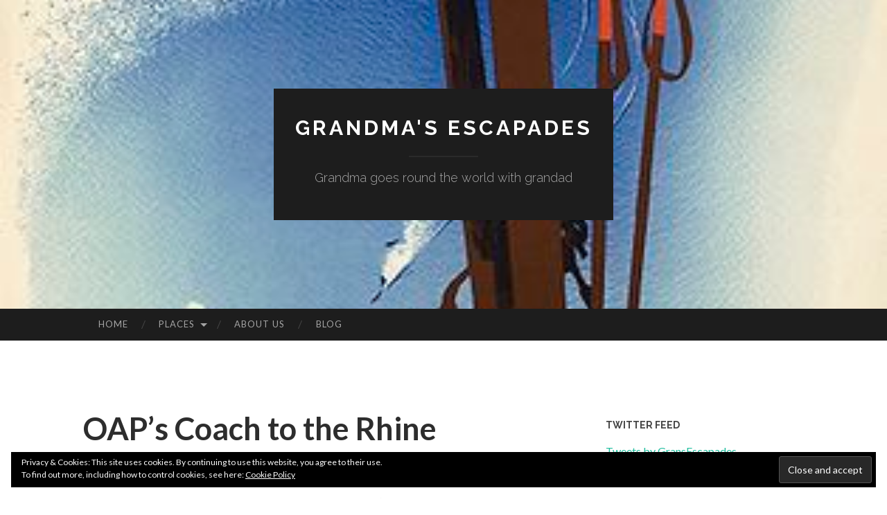

--- FILE ---
content_type: text/html; charset=UTF-8
request_url: https://grandmasescapades.com/oaps-coach-the-rhine/
body_size: 14258
content:
<!DOCTYPE html>
<html lang="en-US" prefix="og: http://ogp.me/ns#">
<head>
<meta charset="UTF-8">
<meta name="viewport" content="width=device-width, initial-scale=1">
<title>OAP&#039;s Coach to the Rhine - Grandma&#039;s Escapades</title>
<link rel="profile" href="http://gmpg.org/xfn/11">
<link rel="pingback" href="https://grandmasescapades.com/xmlrpc.php">


<!-- This site is optimized with the Yoast SEO plugin v10.1.3 - https://yoast.com/wordpress/plugins/seo/ -->
<meta name="description" content="Old age gets you in the end,but its better than the alternative. So we finally succumbed to an OAP&#039;s coach holiday. A week on the Rhine."/>
<link rel="canonical" href="https://grandmasescapades.com/oaps-coach-the-rhine/" />
<meta property="og:locale" content="en_US" />
<meta property="og:type" content="article" />
<meta property="og:title" content="OAP&#039;s Coach to the Rhine - Grandma&#039;s Escapades" />
<meta property="og:description" content="Old age gets you in the end,but its better than the alternative. So we finally succumbed to an OAP&#039;s coach holiday. A week on the Rhine." />
<meta property="og:url" content="https://grandmasescapades.com/oaps-coach-the-rhine/" />
<meta property="og:site_name" content="Grandma&#039;s Escapades" />
<meta property="article:tag" content="coach" />
<meta property="article:tag" content="holiday" />
<meta property="article:tag" content="OAP&#039;s" />
<meta property="article:tag" content="Rhine" />
<meta property="article:section" content="Germany" />
<meta property="article:published_time" content="2017-10-22T19:27:52+00:00" />
<meta property="article:modified_time" content="2017-11-07T20:29:17+00:00" />
<meta property="og:updated_time" content="2017-11-07T20:29:17+00:00" />
<meta property="og:image" content="https://grandmasescapades.com/wp-content/uploads/70d9f090b8ff5d1fcf485f61b4ba526d.jpg" />
<meta property="og:image:secure_url" content="https://grandmasescapades.com/wp-content/uploads/70d9f090b8ff5d1fcf485f61b4ba526d.jpg" />
<meta property="og:image:width" content="314" />
<meta property="og:image:height" content="500" />
<meta name="twitter:card" content="summary_large_image" />
<meta name="twitter:description" content="Old age gets you in the end,but its better than the alternative. So we finally succumbed to an OAP&#039;s coach holiday. A week on the Rhine." />
<meta name="twitter:title" content="OAP&#039;s Coach to the Rhine - Grandma&#039;s Escapades" />
<meta name="twitter:image" content="https://grandmasescapades.com/wp-content/uploads/70d9f090b8ff5d1fcf485f61b4ba526d.jpg" />
<script type='application/ld+json'>{"@context":"https://schema.org","@type":"Person","url":"https://grandmasescapades.com/","sameAs":[],"@id":"#person","name":"Cathy Pooley"}</script>
<!-- / Yoast SEO plugin. -->

<link rel='dns-prefetch' href='//s0.wp.com' />
<link rel='dns-prefetch' href='//secure.gravatar.com' />
<link rel='dns-prefetch' href='//platform-api.sharethis.com' />
<link rel='dns-prefetch' href='//fonts.googleapis.com' />
<link rel='dns-prefetch' href='//s.w.org' />
<link rel="alternate" type="application/rss+xml" title="Grandma&#039;s Escapades &raquo; Feed" href="https://grandmasescapades.com/feed/" />
<link rel="alternate" type="application/rss+xml" title="Grandma&#039;s Escapades &raquo; Comments Feed" href="https://grandmasescapades.com/comments/feed/" />
		<script type="text/javascript">
			window._wpemojiSettings = {"baseUrl":"https:\/\/s.w.org\/images\/core\/emoji\/11.2.0\/72x72\/","ext":".png","svgUrl":"https:\/\/s.w.org\/images\/core\/emoji\/11.2.0\/svg\/","svgExt":".svg","source":{"concatemoji":"https:\/\/grandmasescapades.com\/wp-includes\/js\/wp-emoji-release.min.js?ver=5.1.19"}};
			!function(e,a,t){var n,r,o,i=a.createElement("canvas"),p=i.getContext&&i.getContext("2d");function s(e,t){var a=String.fromCharCode;p.clearRect(0,0,i.width,i.height),p.fillText(a.apply(this,e),0,0);e=i.toDataURL();return p.clearRect(0,0,i.width,i.height),p.fillText(a.apply(this,t),0,0),e===i.toDataURL()}function c(e){var t=a.createElement("script");t.src=e,t.defer=t.type="text/javascript",a.getElementsByTagName("head")[0].appendChild(t)}for(o=Array("flag","emoji"),t.supports={everything:!0,everythingExceptFlag:!0},r=0;r<o.length;r++)t.supports[o[r]]=function(e){if(!p||!p.fillText)return!1;switch(p.textBaseline="top",p.font="600 32px Arial",e){case"flag":return s([55356,56826,55356,56819],[55356,56826,8203,55356,56819])?!1:!s([55356,57332,56128,56423,56128,56418,56128,56421,56128,56430,56128,56423,56128,56447],[55356,57332,8203,56128,56423,8203,56128,56418,8203,56128,56421,8203,56128,56430,8203,56128,56423,8203,56128,56447]);case"emoji":return!s([55358,56760,9792,65039],[55358,56760,8203,9792,65039])}return!1}(o[r]),t.supports.everything=t.supports.everything&&t.supports[o[r]],"flag"!==o[r]&&(t.supports.everythingExceptFlag=t.supports.everythingExceptFlag&&t.supports[o[r]]);t.supports.everythingExceptFlag=t.supports.everythingExceptFlag&&!t.supports.flag,t.DOMReady=!1,t.readyCallback=function(){t.DOMReady=!0},t.supports.everything||(n=function(){t.readyCallback()},a.addEventListener?(a.addEventListener("DOMContentLoaded",n,!1),e.addEventListener("load",n,!1)):(e.attachEvent("onload",n),a.attachEvent("onreadystatechange",function(){"complete"===a.readyState&&t.readyCallback()})),(n=t.source||{}).concatemoji?c(n.concatemoji):n.wpemoji&&n.twemoji&&(c(n.twemoji),c(n.wpemoji)))}(window,document,window._wpemojiSettings);
		</script>
		<style type="text/css">
img.wp-smiley,
img.emoji {
	display: inline !important;
	border: none !important;
	box-shadow: none !important;
	height: 1em !important;
	width: 1em !important;
	margin: 0 .07em !important;
	vertical-align: -0.1em !important;
	background: none !important;
	padding: 0 !important;
}
</style>
	<link rel='stylesheet' id='pmb_common-css'  href='https://grandmasescapades.com/wp-content/plugins/print-my-blog/assets/styles/pmb-common.css?ver=1608478969' type='text/css' media='all' />
<link rel='stylesheet' id='wp-block-library-css'  href='https://grandmasescapades.com/wp-includes/css/dist/block-library/style.min.css?ver=5.1.19' type='text/css' media='all' />
<link rel='stylesheet' id='pmb-select2-css'  href='https://grandmasescapades.com/wp-content/plugins/print-my-blog/assets/styles/libs/select2.css?ver=4.0.6' type='text/css' media='all' />
<link rel='stylesheet' id='jquery-ui-css'  href='https://ajax.googleapis.com/ajax/libs/jqueryui/1.8/themes/base/jquery-ui.css?ver=1.8' type='text/css' media='all' />
<link rel='stylesheet' id='pmb-setup-page-css'  href='https://grandmasescapades.com/wp-content/plugins/print-my-blog/assets/styles/setup-page.css?ver=1608478969' type='text/css' media='all' />
<link rel='stylesheet' id='hemingway-rewritten-fonts-css'  href='https://fonts.googleapis.com/css?family=Raleway%3A400%2C300%2C700%7CLato%3A400%2C700%2C400italic%2C700italic&#038;subset=latin%2Clatin-ext' type='text/css' media='all' />
<link rel='stylesheet' id='hemingway-rewritten-style-css'  href='https://grandmasescapades.com/wp-content/themes/hemingway-rewritten-wpcom/style.css?ver=5.1.19' type='text/css' media='all' />
<link rel='stylesheet' id='genericons-css'  href='https://grandmasescapades.com/wp-content/plugins/jetpack/_inc/genericons/genericons/genericons.css?ver=3.1' type='text/css' media='all' />
<link rel='stylesheet' id='recent-posts-widget-with-thumbnails-public-style-css'  href='https://grandmasescapades.com/wp-content/plugins/recent-posts-widget-with-thumbnails/public.css?ver=6.5.0' type='text/css' media='all' />
<link rel='stylesheet' id='social-logos-css'  href='https://grandmasescapades.com/wp-content/plugins/jetpack/_inc/social-logos/social-logos.min.css?ver=1' type='text/css' media='all' />
<link rel='stylesheet' id='jetpack_css-css'  href='https://grandmasescapades.com/wp-content/plugins/jetpack/css/jetpack.css?ver=7.2.5' type='text/css' media='all' />
<script type='text/javascript' src='https://grandmasescapades.com/wp-includes/js/jquery/jquery.js?ver=1.12.4'></script>
<script type='text/javascript' src='https://grandmasescapades.com/wp-includes/js/jquery/jquery-migrate.min.js?ver=1.4.1'></script>
<script type='text/javascript' src='//platform-api.sharethis.com/js/sharethis.js#product=ga'></script>
<script type='text/javascript' src='https://grandmasescapades.com/wp-content/plugins/jetpack/_inc/build/spin.min.js?ver=1.3'></script>
<script type='text/javascript' src='https://grandmasescapades.com/wp-content/plugins/jetpack/_inc/build/jquery.spin.min.js?ver=1.3'></script>
<script type='text/javascript' src='https://grandmasescapades.com/wp-content/plugins/jetpack/_inc/build/tiled-gallery/tiled-gallery/tiled-gallery.min.js?ver=5.1.19'></script>
<link rel='https://api.w.org/' href='https://grandmasescapades.com/wp-json/' />
<link rel="EditURI" type="application/rsd+xml" title="RSD" href="https://grandmasescapades.com/xmlrpc.php?rsd" />
<link rel="wlwmanifest" type="application/wlwmanifest+xml" href="https://grandmasescapades.com/wp-includes/wlwmanifest.xml" /> 
<meta name="generator" content="WordPress 5.1.19" />
<link rel='shortlink' href='https://wp.me/p7gcqv-I9' />
<link rel="alternate" type="application/json+oembed" href="https://grandmasescapades.com/wp-json/oembed/1.0/embed?url=https%3A%2F%2Fgrandmasescapades.com%2Foaps-coach-the-rhine%2F" />
<link rel="alternate" type="text/xml+oembed" href="https://grandmasescapades.com/wp-json/oembed/1.0/embed?url=https%3A%2F%2Fgrandmasescapades.com%2Foaps-coach-the-rhine%2F&#038;format=xml" />

<link rel='dns-prefetch' href='//v0.wordpress.com'/>
<style type='text/css'>img#wpstats{display:none}</style>		<style type="text/css">.recentcomments a{display:inline !important;padding:0 !important;margin:0 !important;}</style>
			<style type="text/css">
			.site-title a,
		.site-description {
			color: #ffffff;
		}
				.site-header-image {
			background-image: url(https://grandmasescapades.com/wp-content/uploads/2016/04/cropped-rice-field.jpg);
		}
		</style>
	<link rel="icon" href="https://grandmasescapades.com/wp-content/uploads/cropped-globeweb-32x32.jpg" sizes="32x32" />
<link rel="icon" href="https://grandmasescapades.com/wp-content/uploads/cropped-globeweb-192x192.jpg" sizes="192x192" />
<link rel="apple-touch-icon-precomposed" href="https://grandmasescapades.com/wp-content/uploads/cropped-globeweb-180x180.jpg" />
<meta name="msapplication-TileImage" content="https://grandmasescapades.com/wp-content/uploads/cropped-globeweb-270x270.jpg" />
	<style type="text/css" id="featured-header-image">
		.site-header-image {
			background-image: url( https://grandmasescapades.com/wp-content/uploads/70d9f090b8ff5d1fcf485f61b4ba526d.jpg );
		}
	</style>
	</head>

<body class="post-template-default single single-post postid-2737 single-format-standard">
<div id="page" class="hfeed site">

	<header id="masthead" class="site-header" role="banner">
		<div class="site-header-image">
			<div class="site-branding-wrapper">
				<div class="site-branding">
					<h1 class="site-title"><a href="https://grandmasescapades.com/" rel="home">Grandma&#039;s Escapades</a></h1>
					<h2 class="site-description">Grandma goes round the world with grandad</h2>
				</div>
			</div>
		</div>
	</header><!-- #masthead -->
	<nav id="site-navigation" class="main-navigation clear" role="navigation">
		<h1 class="menu-toggle" title="Menu"><span class="screen-reader-text">Menu</span></h1>
		<a class="skip-link screen-reader-text" href="#content">Skip to content</a>

		<div class="menu-main-menu-container"><ul id="menu-main-menu" class="menu"><li id="menu-item-68" class="menu-item menu-item-type-post_type menu-item-object-page menu-item-home menu-item-68"><a href="https://grandmasescapades.com/">Home</a></li>
<li id="menu-item-71" class="menu-item menu-item-type-taxonomy menu-item-object-category current-post-ancestor menu-item-has-children menu-item-71"><a href="https://grandmasescapades.com/category/places/">Places</a>
<ul class="sub-menu">
	<li id="menu-item-618" class="menu-item menu-item-type-custom menu-item-object-custom menu-item-has-children menu-item-618"><a href="#">Favourite Places</a>
	<ul class="sub-menu">
		<li id="menu-item-620" class="menu-item menu-item-type-post_type menu-item-object-post menu-item-620"><a href="https://grandmasescapades.com/the-israeli-museum/">The Israeli Museum</a></li>
		<li id="menu-item-3048" class="menu-item menu-item-type-post_type menu-item-object-post menu-item-3048"><a href="https://grandmasescapades.com/the-german-museum-of-pharmacy/">The German Museum of Pharmacy</a></li>
		<li id="menu-item-3780" class="menu-item menu-item-type-post_type menu-item-object-post menu-item-3780"><a href="https://grandmasescapades.com/beautiful-lake-bled/">Beautiful Lake Bled</a></li>
		<li id="menu-item-4555" class="menu-item menu-item-type-post_type menu-item-object-post menu-item-4555"><a href="https://grandmasescapades.com/torquays-miniature-village/">Torquay&#8217;s Miniature Village</a></li>
		<li id="menu-item-5997" class="menu-item menu-item-type-post_type menu-item-object-post menu-item-5997"><a href="https://grandmasescapades.com/haw-paw-villa-a-day-out-in-hell/">Haw Paw Villa, A Day Out in Hell</a></li>
	</ul>
</li>
	<li id="menu-item-81" class="menu-item menu-item-type-taxonomy menu-item-object-category menu-item-has-children menu-item-81"><a href="https://grandmasescapades.com/category/everything-else/">Africa</a>
	<ul class="sub-menu">
		<li id="menu-item-5636" class="menu-item menu-item-type-taxonomy menu-item-object-category menu-item-5636"><a href="https://grandmasescapades.com/category/africa/the-gambia/">The Gambia</a></li>
		<li id="menu-item-6799" class="menu-item menu-item-type-taxonomy menu-item-object-category menu-item-6799"><a href="https://grandmasescapades.com/category/africa/south-africa/">South Africa</a></li>
		<li id="menu-item-5658" class="menu-item menu-item-type-taxonomy menu-item-object-category menu-item-5658"><a href="https://grandmasescapades.com/category/africa/tunisia/">Tunisia</a></li>
	</ul>
</li>
	<li id="menu-item-4593" class="menu-item menu-item-type-taxonomy menu-item-object-category menu-item-4593"><a href="https://grandmasescapades.com/category/places/antarctica/">Antarctica</a></li>
	<li id="menu-item-79" class="menu-item menu-item-type-taxonomy menu-item-object-category menu-item-has-children menu-item-79"><a href="https://grandmasescapades.com/category/everything-else/">Asia</a>
	<ul class="sub-menu">
		<li id="menu-item-7684" class="menu-item menu-item-type-taxonomy menu-item-object-category menu-item-7684"><a href="https://grandmasescapades.com/category/places/asia/cambodia/">Cambodia</a></li>
		<li id="menu-item-5661" class="menu-item menu-item-type-taxonomy menu-item-object-category menu-item-5661"><a href="https://grandmasescapades.com/category/places/asia/india/">India</a></li>
		<li id="menu-item-5656" class="menu-item menu-item-type-taxonomy menu-item-object-category menu-item-5656"><a href="https://grandmasescapades.com/category/places/asia/indonesia/">Indonesia</a></li>
		<li id="menu-item-5660" class="menu-item menu-item-type-taxonomy menu-item-object-category menu-item-5660"><a href="https://grandmasescapades.com/category/places/asia/israel/">Israel</a></li>
		<li id="menu-item-6496" class="menu-item menu-item-type-taxonomy menu-item-object-category menu-item-6496"><a href="https://grandmasescapades.com/category/places/asia/japan/">Japan</a></li>
		<li id="menu-item-6276" class="menu-item menu-item-type-taxonomy menu-item-object-category menu-item-6276"><a href="https://grandmasescapades.com/category/places/asia/south-korea/">South Korea</a></li>
		<li id="menu-item-7581" class="menu-item menu-item-type-taxonomy menu-item-object-category menu-item-7581"><a href="https://grandmasescapades.com/category/places/asia/laos/">Laos</a></li>
		<li id="menu-item-6524" class="menu-item menu-item-type-taxonomy menu-item-object-category menu-item-6524"><a href="https://grandmasescapades.com/category/places/asia/malaysia/">Malaysia</a></li>
		<li id="menu-item-7018" class="menu-item menu-item-type-taxonomy menu-item-object-category menu-item-7018"><a href="https://grandmasescapades.com/category/places/asia/myanmar/">Myanmar</a></li>
		<li id="menu-item-6518" class="menu-item menu-item-type-taxonomy menu-item-object-category menu-item-6518"><a href="https://grandmasescapades.com/category/places/asia/sri-lanka/">Sri Lanka</a></li>
		<li id="menu-item-7112" class="menu-item menu-item-type-taxonomy menu-item-object-category menu-item-7112"><a href="https://grandmasescapades.com/category/places/asia/north-korea/">North Korea</a></li>
		<li id="menu-item-6517" class="menu-item menu-item-type-taxonomy menu-item-object-category menu-item-6517"><a href="https://grandmasescapades.com/category/places/asia/taiwan/">Taiwan</a></li>
		<li id="menu-item-7574" class="menu-item menu-item-type-taxonomy menu-item-object-category menu-item-7574"><a href="https://grandmasescapades.com/category/places/asia/thailand/">Thailand</a></li>
		<li id="menu-item-6512" class="menu-item menu-item-type-taxonomy menu-item-object-category menu-item-6512"><a href="https://grandmasescapades.com/category/places/asia/uae/">UAE</a></li>
		<li id="menu-item-7591" class="menu-item menu-item-type-taxonomy menu-item-object-category menu-item-7591"><a href="https://grandmasescapades.com/category/places/asia/vietnam/">Vietnam</a></li>
	</ul>
</li>
	<li id="menu-item-5723" class="menu-item menu-item-type-taxonomy menu-item-object-category menu-item-has-children menu-item-5723"><a href="https://grandmasescapades.com/category/australasia/">Australasia</a>
	<ul class="sub-menu">
		<li id="menu-item-7244" class="menu-item menu-item-type-taxonomy menu-item-object-category menu-item-7244"><a href="https://grandmasescapades.com/category/australasia/australia-australasia/">Australia</a></li>
		<li id="menu-item-7245" class="menu-item menu-item-type-taxonomy menu-item-object-category menu-item-7245"><a href="https://grandmasescapades.com/category/australasia/new-zealand/">New Zealand</a></li>
	</ul>
</li>
	<li id="menu-item-80" class="menu-item menu-item-type-taxonomy menu-item-object-category menu-item-has-children menu-item-80"><a href="https://grandmasescapades.com/category/everything-else/">Europe</a>
	<ul class="sub-menu">
		<li id="menu-item-6532" class="menu-item menu-item-type-taxonomy menu-item-object-category menu-item-6532"><a href="https://grandmasescapades.com/category/places/europe/albania/">Albania</a></li>
		<li id="menu-item-6494" class="menu-item menu-item-type-taxonomy menu-item-object-category menu-item-6494"><a href="https://grandmasescapades.com/category/places/europe/austria/">Austria</a></li>
		<li id="menu-item-6511" class="menu-item menu-item-type-taxonomy menu-item-object-category menu-item-6511"><a href="https://grandmasescapades.com/category/places/europe/bosnia-herzegovina/">Bosnia-Herzegovina</a></li>
		<li id="menu-item-6510" class="menu-item menu-item-type-taxonomy menu-item-object-category menu-item-6510"><a href="https://grandmasescapades.com/category/places/europe/british-isles/">British Isles</a></li>
		<li id="menu-item-6509" class="menu-item menu-item-type-taxonomy menu-item-object-category menu-item-6509"><a href="https://grandmasescapades.com/category/places/europe/croatia/">Croatia</a></li>
		<li id="menu-item-6492" class="menu-item menu-item-type-taxonomy menu-item-object-category menu-item-6492"><a href="https://grandmasescapades.com/category/places/europe/cyprus/">Cyprus</a></li>
		<li id="menu-item-6507" class="menu-item menu-item-type-taxonomy menu-item-object-category menu-item-6507"><a href="https://grandmasescapades.com/category/places/europe/france/">France</a></li>
		<li id="menu-item-6024" class="menu-item menu-item-type-taxonomy menu-item-object-category current-post-ancestor current-menu-parent current-post-parent menu-item-6024"><a href="https://grandmasescapades.com/category/places/europe/germany/">Germany</a></li>
		<li id="menu-item-6915" class="menu-item menu-item-type-taxonomy menu-item-object-category menu-item-6915"><a href="https://grandmasescapades.com/category/places/europe/greece-europe/">Greece</a></li>
		<li id="menu-item-6275" class="menu-item menu-item-type-taxonomy menu-item-object-category menu-item-6275"><a href="https://grandmasescapades.com/category/places/europe/iceland/">Iceland</a></li>
		<li id="menu-item-4595" class="menu-item menu-item-type-taxonomy menu-item-object-category menu-item-4595"><a href="https://grandmasescapades.com/category/places/europe/lithuania/">Lithuania</a></li>
		<li id="menu-item-4599" class="menu-item menu-item-type-taxonomy menu-item-object-category menu-item-4599"><a href="https://grandmasescapades.com/category/places/europe/luxembourg/">Luxembourg</a></li>
		<li id="menu-item-4601" class="menu-item menu-item-type-taxonomy menu-item-object-category menu-item-4601"><a href="https://grandmasescapades.com/category/places/europe/moldova/">Moldova</a></li>
		<li id="menu-item-4605" class="menu-item menu-item-type-taxonomy menu-item-object-category menu-item-4605"><a href="https://grandmasescapades.com/category/places/europe/montenegro/">Montenegro</a></li>
		<li id="menu-item-5884" class="menu-item menu-item-type-taxonomy menu-item-object-category menu-item-5884"><a href="https://grandmasescapades.com/category/places/europe/norway/">Norway</a></li>
		<li id="menu-item-4607" class="menu-item menu-item-type-taxonomy menu-item-object-category menu-item-4607"><a href="https://grandmasescapades.com/category/places/europe/portugal/">Portugal</a></li>
		<li id="menu-item-6505" class="menu-item menu-item-type-taxonomy menu-item-object-category menu-item-6505"><a href="https://grandmasescapades.com/category/places/europe/russia/">Russia</a></li>
		<li id="menu-item-6774" class="menu-item menu-item-type-taxonomy menu-item-object-category menu-item-6774"><a href="https://grandmasescapades.com/category/places/europe/sicily/">Sicily</a></li>
		<li id="menu-item-4611" class="menu-item menu-item-type-taxonomy menu-item-object-category menu-item-4611"><a href="https://grandmasescapades.com/category/places/europe/slovakia/">Slovakia</a></li>
		<li id="menu-item-4613" class="menu-item menu-item-type-taxonomy menu-item-object-category menu-item-4613"><a href="https://grandmasescapades.com/category/places/europe/slovenia/">slovenia</a></li>
		<li id="menu-item-4617" class="menu-item menu-item-type-taxonomy menu-item-object-category menu-item-4617"><a href="https://grandmasescapades.com/category/places/europe/spain/">Spain</a></li>
		<li id="menu-item-4622" class="menu-item menu-item-type-taxonomy menu-item-object-category menu-item-4622"><a href="https://grandmasescapades.com/category/places/europe/the-canaries/">The Canaries</a></li>
		<li id="menu-item-4621" class="menu-item menu-item-type-taxonomy menu-item-object-category menu-item-4621"><a href="https://grandmasescapades.com/category/places/europe/switzerland/">Switzerland</a></li>
		<li id="menu-item-7424" class="menu-item menu-item-type-taxonomy menu-item-object-category menu-item-7424"><a href="https://grandmasescapades.com/category/places/europe/turkey/">Turkey</a></li>
		<li id="menu-item-4632" class="menu-item menu-item-type-taxonomy menu-item-object-category menu-item-4632"><a href="https://grandmasescapades.com/category/places/europe/ukraine/">Ukraine</a></li>
	</ul>
</li>
	<li id="menu-item-4639" class="menu-item menu-item-type-taxonomy menu-item-object-category menu-item-has-children menu-item-4639"><a href="https://grandmasescapades.com/category/north-america/">North America</a>
	<ul class="sub-menu">
		<li id="menu-item-6274" class="menu-item menu-item-type-taxonomy menu-item-object-category menu-item-6274"><a href="https://grandmasescapades.com/category/north-america/canada/">Canada</a></li>
		<li id="menu-item-4640" class="menu-item menu-item-type-taxonomy menu-item-object-category menu-item-4640"><a href="https://grandmasescapades.com/category/north-america/cuba/">Cuba</a></li>
		<li id="menu-item-6070" class="menu-item menu-item-type-taxonomy menu-item-object-category menu-item-6070"><a href="https://grandmasescapades.com/category/north-america/usa/">USA</a></li>
	</ul>
</li>
	<li id="menu-item-4645" class="menu-item menu-item-type-taxonomy menu-item-object-category menu-item-has-children menu-item-4645"><a href="https://grandmasescapades.com/category/south-america/">South America</a>
	<ul class="sub-menu">
		<li id="menu-item-4646" class="menu-item menu-item-type-taxonomy menu-item-object-category menu-item-4646"><a href="https://grandmasescapades.com/category/south-america/argentina/">Argentina</a></li>
		<li id="menu-item-4650" class="menu-item menu-item-type-taxonomy menu-item-object-category menu-item-4650"><a href="https://grandmasescapades.com/category/south-america/brazil/">Brazil</a></li>
		<li id="menu-item-7242" class="menu-item menu-item-type-taxonomy menu-item-object-category menu-item-7242"><a href="https://grandmasescapades.com/category/south-america/caribbean/">Caribbean</a></li>
		<li id="menu-item-6866" class="menu-item menu-item-type-taxonomy menu-item-object-category menu-item-6866"><a href="https://grandmasescapades.com/category/south-america/mexico/">Mexico</a></li>
		<li id="menu-item-4658" class="menu-item menu-item-type-taxonomy menu-item-object-category menu-item-4658"><a href="https://grandmasescapades.com/category/south-america/uruguay/">Uruguay</a></li>
	</ul>
</li>
</ul>
</li>
<li id="menu-item-4590" class="menu-item menu-item-type-post_type menu-item-object-page menu-item-4590"><a href="https://grandmasescapades.com/about-us/">About Us</a></li>
<li id="menu-item-4591" class="menu-item menu-item-type-post_type menu-item-object-page current_page_parent menu-item-4591"><a href="https://grandmasescapades.com/blog/">Blog</a></li>
</ul></div>		<div id="header-search-toggle">
			<span class="screen-reader-text">Search</span>
		</div>
		<div id="header-search">
			<form role="search" method="get" class="search-form" action="https://grandmasescapades.com/">
				<label>
					<span class="screen-reader-text">Search for:</span>
					<input type="search" class="search-field" placeholder="Search &hellip;" value="" name="s" />
				</label>
				<input type="submit" class="search-submit" value="Search" />
			</form>		</div>
	</nav><!-- #site-navigation -->
	<div id="content" class="site-content">

	<div id="primary" class="content-area">
		<main id="main" class="site-main" role="main">

					
			
<article id="post-2737" class="post-2737 post type-post status-publish format-standard has-post-thumbnail hentry category-germany tag-coach tag-holiday tag-oaps tag-rhine">
	<header class="entry-header">
					<h1 class="entry-title">OAP&#8217;s Coach to the Rhine</h1>				<div class="entry-meta">
			<span class="posted-on"><a href="https://grandmasescapades.com/oaps-coach-the-rhine/" rel="bookmark"><time class="entry-date published" datetime="2017-10-22T20:27:52+00:00">October 22, 2017</time><time class="updated" datetime="2017-11-07T20:29:17+00:00">November 7, 2017</time></a></span><span class="byline"><span class="sep"> / </span><span class="author vcard"><a class="url fn n" href="https://grandmasescapades.com/author/cathyp/">cathyp</a></span></span>					</div><!-- .entry-meta -->
	</header><!-- .entry-header -->

	<div class="entry-content">
		<p style="text-align: center;">We have finally succumbed to the OAP&#8217;s coach holiday.</p>
<p style="text-align: center;">Many years ago we swore never to do another coach holiday after an endless journey back from Switzerland. We decided we would always arrange our own transport and hotels wherever we went. However times change and needs must.  We had agreed not to go away until around Christmas when we would have another years worth of holiday money to spend. But after six weeks at home painting and decorating JP cracked first.</p>
<p><span id="more-2737"></span></p>
<p style="text-align: center;">So bearing in mind our finances and wanting to go somewhere straight away the choices were limited. Not another cruise, we&#8217;ve done two this year. No Ryan Air for obvious reasons  and something cheap and immediate. So with four days notice it was a coach holiday to Germany.</p>
<p>&nbsp;</p>
<div class="tiled-gallery type-rectangular tiled-gallery-unresized" data-original-width="676" data-carousel-extra='{&quot;blog_id&quot;:1,&quot;permalink&quot;:&quot;https:\/\/grandmasescapades.com\/oaps-coach-the-rhine\/&quot;,&quot;likes_blog_id&quot;:107295371}' itemscope itemtype="http://schema.org/ImageGallery" > <div class="gallery-row" style="width: 676px; height: 305px;" data-original-width="676" data-original-height="305" > <div class="gallery-group images-1" style="width: 482px; height: 305px;" data-original-width="482" data-original-height="305" > <div class="tiled-gallery-item tiled-gallery-item-large" itemprop="associatedMedia" itemscope itemtype="http://schema.org/ImageObject"> <a href="https://grandmasescapades.com/oaps-coach-the-rhine/shop-2/" border="0" itemprop="url"> <meta itemprop="width" content="478"> <meta itemprop="height" content="301"> <img data-attachment-id="2746" data-orig-file="https://grandmasescapades.com/wp-content/uploads/shop-1.jpg" data-orig-size="900,566" data-comments-opened="1" data-image-meta="{&quot;aperture&quot;:&quot;0&quot;,&quot;credit&quot;:&quot;&quot;,&quot;camera&quot;:&quot;&quot;,&quot;caption&quot;:&quot;&quot;,&quot;created_timestamp&quot;:&quot;0&quot;,&quot;copyright&quot;:&quot;&quot;,&quot;focal_length&quot;:&quot;0&quot;,&quot;iso&quot;:&quot;0&quot;,&quot;shutter_speed&quot;:&quot;0&quot;,&quot;title&quot;:&quot;&quot;,&quot;orientation&quot;:&quot;0&quot;}" data-image-title="OP&#8217;s clothes shop?" data-image-description="&lt;p&gt;OP&#8217;s clothes shop?&lt;/p&gt; " data-medium-file="https://grandmasescapades.com/wp-content/uploads/shop-1-500x314.jpg" data-large-file="https://grandmasescapades.com/wp-content/uploads/shop-1.jpg" src="https://i0.wp.com/grandmasescapades.com/wp-content/uploads/shop-1.jpg?w=478&#038;h=301&#038;ssl=1" width="478" height="301" data-original-width="478" data-original-height="301" itemprop="http://schema.org/image" title="OP&#039;s clothes shop?" alt="OP&#039;s clothes shop?" style="width: 478px; height: 301px;" /> </a> <div class="tiled-gallery-caption" itemprop="caption description"> OAP&#8217;s clothes shop? </div> </div> </div> <!-- close group --> <div class="gallery-group images-1" style="width: 194px; height: 305px;" data-original-width="194" data-original-height="305" > <div class="tiled-gallery-item tiled-gallery-item-small" itemprop="associatedMedia" itemscope itemtype="http://schema.org/ImageObject"> <a href="https://grandmasescapades.com/oaps-coach-the-rhine/dsc03585/" border="0" itemprop="url"> <meta itemprop="width" content="190"> <meta itemprop="height" content="301"> <img data-attachment-id="2744" data-orig-file="https://grandmasescapades.com/wp-content/uploads/DSC03585.jpg" data-orig-size="569,900" data-comments-opened="1" data-image-meta="{&quot;aperture&quot;:&quot;0&quot;,&quot;credit&quot;:&quot;&quot;,&quot;camera&quot;:&quot;&quot;,&quot;caption&quot;:&quot;&quot;,&quot;created_timestamp&quot;:&quot;0&quot;,&quot;copyright&quot;:&quot;&quot;,&quot;focal_length&quot;:&quot;0&quot;,&quot;iso&quot;:&quot;0&quot;,&quot;shutter_speed&quot;:&quot;0&quot;,&quot;title&quot;:&quot;&quot;,&quot;orientation&quot;:&quot;0&quot;}" data-image-title="lederhosen" data-image-description="&lt;p&gt;lederhosen&lt;/p&gt; " data-medium-file="https://grandmasescapades.com/wp-content/uploads/DSC03585-316x500.jpg" data-large-file="https://grandmasescapades.com/wp-content/uploads/DSC03585.jpg" src="https://i1.wp.com/grandmasescapades.com/wp-content/uploads/DSC03585.jpg?w=190&#038;h=301&#038;ssl=1" width="190" height="301" data-original-width="190" data-original-height="301" itemprop="http://schema.org/image" title="lederhosen" alt="lederhosen" style="width: 190px; height: 301px;" /> </a> <div class="tiled-gallery-caption" itemprop="caption description"> lederhosen </div> </div> </div> <!-- close group --> </div> <!-- close row --> </div>
<p style="text-align: center;">Things started out well, the coach was clean and comfortable with plenty of leg room. There was a mix of ages on the coach, not all OAP&#8217;s, and with several under fifties which surprised me. We had a comfortable crossing to Calais and an  overnight  stop at a Ramada hotel. Earl Grey teabags and a pillow menu with a huge breakfast choice in the morning. Perfect.</p>
<p style="text-align: center;">But there is still always one couple who apparently can&#8217;t tell the time and see no problem in constantly arriving late while the rest of the coach waits with varying degrees of impatience.</p>
<p style="text-align: center;">The other side of this is that you have to be much more time conscious than you would be when travelling alone. Your twenty minute allowance at the services means you have to try to be near the front of the toilet queue if you want time to get a takeaway coffee.</p>
<p style="text-align: center;">Gentle snoozing on the long journey to Germany was quite pleasant, no studying the map, no getting lost, no missing the bus, train, plane. We didn&#8217;t even have to carry our own luggage. So although its quite hard to give up control of your journey on the whole the pluses outweighed the negatives. Maybe not for every holiday, but if you choose carefully, great for some.</p>
<p><a href="http://grandmasescapades.com/wp-content/uploads/mountains.jpg"><img data-attachment-id="2743" data-permalink="https://grandmasescapades.com/oaps-coach-the-rhine/mountains/" data-orig-file="https://grandmasescapades.com/wp-content/uploads/mountains.jpg" data-orig-size="900,605" data-comments-opened="1" data-image-meta="{&quot;aperture&quot;:&quot;0&quot;,&quot;credit&quot;:&quot;&quot;,&quot;camera&quot;:&quot;&quot;,&quot;caption&quot;:&quot;&quot;,&quot;created_timestamp&quot;:&quot;0&quot;,&quot;copyright&quot;:&quot;&quot;,&quot;focal_length&quot;:&quot;0&quot;,&quot;iso&quot;:&quot;0&quot;,&quot;shutter_speed&quot;:&quot;0&quot;,&quot;title&quot;:&quot;&quot;,&quot;orientation&quot;:&quot;0&quot;}" data-image-title="OAP&#8217;s coach" data-image-description="&lt;p&gt;OAP&#8217;s coach&lt;/p&gt;
" data-medium-file="https://grandmasescapades.com/wp-content/uploads/mountains-500x336.jpg" data-large-file="https://grandmasescapades.com/wp-content/uploads/mountains.jpg" class="aligncenter size-medium wp-image-2743" src="http://grandmasescapades.com/wp-content/uploads/mountains-500x336.jpg" alt="OAP's coach" width="500" height="336" srcset="https://grandmasescapades.com/wp-content/uploads/mountains-500x336.jpg 500w, https://grandmasescapades.com/wp-content/uploads/mountains-676x454.jpg 676w, https://grandmasescapades.com/wp-content/uploads/mountains.jpg 900w" sizes="(max-width: 500px) 100vw, 500px" /></a></p>
<p style="text-align: center;">It worked this time.</p>
<p>&nbsp;</p>
<p>&nbsp;</p>
<div class="sharedaddy sd-sharing-enabled"><div class="robots-nocontent sd-block sd-social sd-social-official sd-sharing"><h3 class="sd-title">Share this:</h3><div class="sd-content"><ul><li class="share-email"><a rel="nofollow noopener noreferrer" data-shared="" class="share-email sd-button" href="https://grandmasescapades.com/oaps-coach-the-rhine/?share=email" target="_blank" title="Click to email this to a friend"><span>Email</span></a></li><li class="share-pinterest"><div class="pinterest_button"><a href="https://www.pinterest.com/pin/create/button/?url=https%3A%2F%2Fgrandmasescapades.com%2Foaps-coach-the-rhine%2F&#038;media=https%3A%2F%2Fgrandmasescapades.com%2Fwp-content%2Fuploads%2F70d9f090b8ff5d1fcf485f61b4ba526d.jpg&#038;description=OAP%27s%20Coach%20to%20the%20Rhine" data-pin-do="buttonPin" data-pin-config="beside"><img src="//assets.pinterest.com/images/pidgets/pinit_fg_en_rect_gray_20.png" /></a></div></li><li class="share-twitter"><a href="https://twitter.com/share" class="twitter-share-button" data-url="https://grandmasescapades.com/oaps-coach-the-rhine/" data-text="OAP&#039;s Coach to the Rhine" data-via="GransEscapades" >Tweet</a></li><li class="share-print"><a rel="nofollow noopener noreferrer" data-shared="" class="share-print sd-button" href="https://grandmasescapades.com/oaps-coach-the-rhine/#print" target="_blank" title="Click to print"><span>Print</span></a></li><li class="share-facebook"><div class="fb-share-button" data-href="https://grandmasescapades.com/oaps-coach-the-rhine/" data-layout="button_count"></div></li><li class="share-end"></li></ul></div></div></div>			</div><!-- .entry-content -->

	<footer class="entry-meta">
						<div class="entry-categories">
					<a href="https://grandmasescapades.com/category/places/europe/germany/" rel="category tag">Germany</a>				</div>
					<div class="entry-tags"><a href="https://grandmasescapades.com/tag/coach/" rel="tag">coach</a>, <a href="https://grandmasescapades.com/tag/holiday/" rel="tag">holiday</a>, <a href="https://grandmasescapades.com/tag/oaps/" rel="tag">OAP's</a>, <a href="https://grandmasescapades.com/tag/rhine/" rel="tag">Rhine</a></div>	</footer><!-- .entry-meta -->
</article><!-- #post-## -->

				<nav class="navigation post-navigation" role="navigation">
		<h1 class="screen-reader-text">Post navigation</h1>
		<div class="nav-links">
			<div class="nav-previous"><a href="https://grandmasescapades.com/now-for-the-gauchos/" rel="prev"><span class="meta-nav">&larr;</span> And Now for the Gauchos</a></div><div class="nav-next"><a href="https://grandmasescapades.com/eating-and-drinking-in-germany/" rel="next">Eating (and Drinking) in Germany <span class="meta-nav">&rarr;</span></a></div>		</div><!-- .nav-links -->
	</nav><!-- .navigation -->
	
			
		
		</main><!-- #main -->
	</div><!-- #primary -->


	<div id="secondary" class="widget-area" role="complementary">
		<aside id="text-3" class="widget widget_text"><h1 class="widget-title">Twitter Feed</h1>			<div class="textwidget"><a class="twitter-timeline" data-lang="en" data-theme="dark" href="https://twitter.com/GransEscapades">Tweets by GransEscapades</a> <script async src="//platform.twitter.com/widgets.js" charset="utf-8"></script></div>
		</aside><aside id="tag_cloud-6" class="widget widget_tag_cloud"><h1 class="widget-title">Tags</h1><div class="tagcloud"><a href="https://grandmasescapades.com/tag/bazaar/" class="tag-cloud-link tag-link-338 tag-link-position-1" style="font-size: 8pt;" aria-label="bazaar (2 items)">bazaar</a>
<a href="https://grandmasescapades.com/tag/beach/" class="tag-cloud-link tag-link-14 tag-link-position-2" style="font-size: 14.837209302326pt;" aria-label="beach (7 items)">beach</a>
<a href="https://grandmasescapades.com/tag/bridge/" class="tag-cloud-link tag-link-293 tag-link-position-3" style="font-size: 14.023255813953pt;" aria-label="bridge (6 items)">bridge</a>
<a href="https://grandmasescapades.com/tag/buddha/" class="tag-cloud-link tag-link-478 tag-link-position-4" style="font-size: 12.883720930233pt;" aria-label="Buddha (5 items)">Buddha</a>
<a href="https://grandmasescapades.com/tag/cafe/" class="tag-cloud-link tag-link-135 tag-link-position-5" style="font-size: 14.023255813953pt;" aria-label="cafe (6 items)">cafe</a>
<a href="https://grandmasescapades.com/tag/cake/" class="tag-cloud-link tag-link-152 tag-link-position-6" style="font-size: 11.581395348837pt;" aria-label="cake (4 items)">cake</a>
<a href="https://grandmasescapades.com/tag/castle/" class="tag-cloud-link tag-link-159 tag-link-position-7" style="font-size: 12.883720930233pt;" aria-label="castle (5 items)">castle</a>
<a href="https://grandmasescapades.com/tag/caves/" class="tag-cloud-link tag-link-168 tag-link-position-8" style="font-size: 9.953488372093pt;" aria-label="caves (3 items)">caves</a>
<a href="https://grandmasescapades.com/tag/che-guevara/" class="tag-cloud-link tag-link-120 tag-link-position-9" style="font-size: 8pt;" aria-label="Che Guevara (2 items)">Che Guevara</a>
<a href="https://grandmasescapades.com/tag/chocolate/" class="tag-cloud-link tag-link-82 tag-link-position-10" style="font-size: 8pt;" aria-label="chocolate (2 items)">chocolate</a>
<a href="https://grandmasescapades.com/tag/coffee/" class="tag-cloud-link tag-link-37 tag-link-position-11" style="font-size: 22pt;" aria-label="coffee (21 items)">coffee</a>
<a href="https://grandmasescapades.com/tag/coffee-shop/" class="tag-cloud-link tag-link-77 tag-link-position-12" style="font-size: 8pt;" aria-label="coffee shop (2 items)">coffee shop</a>
<a href="https://grandmasescapades.com/tag/columbus/" class="tag-cloud-link tag-link-300 tag-link-position-13" style="font-size: 8pt;" aria-label="Columbus (2 items)">Columbus</a>
<a href="https://grandmasescapades.com/tag/france/" class="tag-cloud-link tag-link-372 tag-link-position-14" style="font-size: 8pt;" aria-label="France (2 items)">France</a>
<a href="https://grandmasescapades.com/tag/funicular/" class="tag-cloud-link tag-link-98 tag-link-position-15" style="font-size: 9.953488372093pt;" aria-label="funicular (3 items)">funicular</a>
<a href="https://grandmasescapades.com/tag/hindu/" class="tag-cloud-link tag-link-494 tag-link-position-16" style="font-size: 9.953488372093pt;" aria-label="Hindu (3 items)">Hindu</a>
<a href="https://grandmasescapades.com/tag/historic/" class="tag-cloud-link tag-link-268 tag-link-position-17" style="font-size: 8pt;" aria-label="historic (2 items)">historic</a>
<a href="https://grandmasescapades.com/tag/history/" class="tag-cloud-link tag-link-70 tag-link-position-18" style="font-size: 11.581395348837pt;" aria-label="history (4 items)">history</a>
<a href="https://grandmasescapades.com/tag/lion/" class="tag-cloud-link tag-link-387 tag-link-position-19" style="font-size: 8pt;" aria-label="lion (2 items)">lion</a>
<a href="https://grandmasescapades.com/tag/lunch/" class="tag-cloud-link tag-link-147 tag-link-position-20" style="font-size: 8pt;" aria-label="lunch (2 items)">lunch</a>
<a href="https://grandmasescapades.com/tag/market/" class="tag-cloud-link tag-link-49 tag-link-position-21" style="font-size: 9.953488372093pt;" aria-label="market (3 items)">market</a>
<a href="https://grandmasescapades.com/tag/metro/" class="tag-cloud-link tag-link-99 tag-link-position-22" style="font-size: 8pt;" aria-label="metro (2 items)">metro</a>
<a href="https://grandmasescapades.com/tag/monastery/" class="tag-cloud-link tag-link-92 tag-link-position-23" style="font-size: 8pt;" aria-label="monastery (2 items)">monastery</a>
<a href="https://grandmasescapades.com/tag/monks/" class="tag-cloud-link tag-link-668 tag-link-position-24" style="font-size: 8pt;" aria-label="monks (2 items)">monks</a>
<a href="https://grandmasescapades.com/tag/mosque/" class="tag-cloud-link tag-link-153 tag-link-position-25" style="font-size: 8pt;" aria-label="mosque (2 items)">mosque</a>
<a href="https://grandmasescapades.com/tag/museum/" class="tag-cloud-link tag-link-24 tag-link-position-26" style="font-size: 14.837209302326pt;" aria-label="museum (7 items)">museum</a>
<a href="https://grandmasescapades.com/tag/old-town/" class="tag-cloud-link tag-link-259 tag-link-position-27" style="font-size: 8pt;" aria-label="old town (2 items)">old town</a>
<a href="https://grandmasescapades.com/tag/pagoda/" class="tag-cloud-link tag-link-470 tag-link-position-28" style="font-size: 11.581395348837pt;" aria-label="pagoda (4 items)">pagoda</a>
<a href="https://grandmasescapades.com/tag/palace/" class="tag-cloud-link tag-link-174 tag-link-position-29" style="font-size: 8pt;" aria-label="palace (2 items)">palace</a>
<a href="https://grandmasescapades.com/tag/pasta/" class="tag-cloud-link tag-link-358 tag-link-position-30" style="font-size: 8pt;" aria-label="pasta (2 items)">pasta</a>
<a href="https://grandmasescapades.com/tag/rio/" class="tag-cloud-link tag-link-201 tag-link-position-31" style="font-size: 8pt;" aria-label="Rio (2 items)">Rio</a>
<a href="https://grandmasescapades.com/tag/river/" class="tag-cloud-link tag-link-87 tag-link-position-32" style="font-size: 8pt;" aria-label="river (2 items)">river</a>
<a href="https://grandmasescapades.com/tag/ruins/" class="tag-cloud-link tag-link-282 tag-link-position-33" style="font-size: 8pt;" aria-label="ruins (2 items)">ruins</a>
<a href="https://grandmasescapades.com/tag/shopping/" class="tag-cloud-link tag-link-17 tag-link-position-34" style="font-size: 9.953488372093pt;" aria-label="shopping (3 items)">shopping</a>
<a href="https://grandmasescapades.com/tag/souk/" class="tag-cloud-link tag-link-155 tag-link-position-35" style="font-size: 8pt;" aria-label="souk (2 items)">souk</a>
<a href="https://grandmasescapades.com/tag/spain/" class="tag-cloud-link tag-link-421 tag-link-position-36" style="font-size: 8pt;" aria-label="spain (2 items)">spain</a>
<a href="https://grandmasescapades.com/tag/stupa/" class="tag-cloud-link tag-link-666 tag-link-position-37" style="font-size: 8pt;" aria-label="stupa (2 items)">stupa</a>
<a href="https://grandmasescapades.com/tag/tea/" class="tag-cloud-link tag-link-151 tag-link-position-38" style="font-size: 11.581395348837pt;" aria-label="tea (4 items)">tea</a>
<a href="https://grandmasescapades.com/tag/temple/" class="tag-cloud-link tag-link-166 tag-link-position-39" style="font-size: 14.837209302326pt;" aria-label="temple (7 items)">temple</a>
<a href="https://grandmasescapades.com/tag/tourists/" class="tag-cloud-link tag-link-143 tag-link-position-40" style="font-size: 8pt;" aria-label="tourists (2 items)">tourists</a>
<a href="https://grandmasescapades.com/tag/train/" class="tag-cloud-link tag-link-284 tag-link-position-41" style="font-size: 9.953488372093pt;" aria-label="train (3 items)">train</a>
<a href="https://grandmasescapades.com/tag/village/" class="tag-cloud-link tag-link-263 tag-link-position-42" style="font-size: 8pt;" aria-label="village (2 items)">village</a>
<a href="https://grandmasescapades.com/tag/walk/" class="tag-cloud-link tag-link-12 tag-link-position-43" style="font-size: 8pt;" aria-label="walk (2 items)">walk</a>
<a href="https://grandmasescapades.com/tag/wat/" class="tag-cloud-link tag-link-715 tag-link-position-44" style="font-size: 9.953488372093pt;" aria-label="wat (3 items)">wat</a>
<a href="https://grandmasescapades.com/tag/yugoslavia/" class="tag-cloud-link tag-link-337 tag-link-position-45" style="font-size: 8pt;" aria-label="Yugoslavia (2 items)">Yugoslavia</a></div>
</aside><aside id="search-2" class="widget widget_search"><form role="search" method="get" class="search-form" action="https://grandmasescapades.com/">
				<label>
					<span class="screen-reader-text">Search for:</span>
					<input type="search" class="search-field" placeholder="Search &hellip;" value="" name="s" />
				</label>
				<input type="submit" class="search-submit" value="Search" />
			</form></aside><aside id="recent-comments-2" class="widget widget_recent_comments"><h1 class="widget-title">Recent Comments</h1><ul id="recentcomments"></ul></aside><aside id="archives-2" class="widget widget_archive"><h1 class="widget-title">Archives</h1>		<ul>
				<li><a href='https://grandmasescapades.com/2021/01/'>January 2021</a></li>
	<li><a href='https://grandmasescapades.com/2020/12/'>December 2020</a></li>
	<li><a href='https://grandmasescapades.com/2020/11/'>November 2020</a></li>
	<li><a href='https://grandmasescapades.com/2020/10/'>October 2020</a></li>
	<li><a href='https://grandmasescapades.com/2020/09/'>September 2020</a></li>
	<li><a href='https://grandmasescapades.com/2020/08/'>August 2020</a></li>
	<li><a href='https://grandmasescapades.com/2020/07/'>July 2020</a></li>
	<li><a href='https://grandmasescapades.com/2020/06/'>June 2020</a></li>
	<li><a href='https://grandmasescapades.com/2020/05/'>May 2020</a></li>
	<li><a href='https://grandmasescapades.com/2020/04/'>April 2020</a></li>
	<li><a href='https://grandmasescapades.com/2020/03/'>March 2020</a></li>
	<li><a href='https://grandmasescapades.com/2019/12/'>December 2019</a></li>
	<li><a href='https://grandmasescapades.com/2019/11/'>November 2019</a></li>
	<li><a href='https://grandmasescapades.com/2019/09/'>September 2019</a></li>
	<li><a href='https://grandmasescapades.com/2019/08/'>August 2019</a></li>
	<li><a href='https://grandmasescapades.com/2019/07/'>July 2019</a></li>
	<li><a href='https://grandmasescapades.com/2019/06/'>June 2019</a></li>
	<li><a href='https://grandmasescapades.com/2019/05/'>May 2019</a></li>
	<li><a href='https://grandmasescapades.com/2019/04/'>April 2019</a></li>
	<li><a href='https://grandmasescapades.com/2019/03/'>March 2019</a></li>
	<li><a href='https://grandmasescapades.com/2019/02/'>February 2019</a></li>
	<li><a href='https://grandmasescapades.com/2019/01/'>January 2019</a></li>
	<li><a href='https://grandmasescapades.com/2018/12/'>December 2018</a></li>
	<li><a href='https://grandmasescapades.com/2018/11/'>November 2018</a></li>
	<li><a href='https://grandmasescapades.com/2018/10/'>October 2018</a></li>
	<li><a href='https://grandmasescapades.com/2018/09/'>September 2018</a></li>
	<li><a href='https://grandmasescapades.com/2018/08/'>August 2018</a></li>
	<li><a href='https://grandmasescapades.com/2018/07/'>July 2018</a></li>
	<li><a href='https://grandmasescapades.com/2018/06/'>June 2018</a></li>
	<li><a href='https://grandmasescapades.com/2018/05/'>May 2018</a></li>
	<li><a href='https://grandmasescapades.com/2018/04/'>April 2018</a></li>
	<li><a href='https://grandmasescapades.com/2018/03/'>March 2018</a></li>
	<li><a href='https://grandmasescapades.com/2018/02/'>February 2018</a></li>
	<li><a href='https://grandmasescapades.com/2018/01/'>January 2018</a></li>
	<li><a href='https://grandmasescapades.com/2017/12/'>December 2017</a></li>
	<li><a href='https://grandmasescapades.com/2017/11/'>November 2017</a></li>
	<li><a href='https://grandmasescapades.com/2017/10/'>October 2017</a></li>
	<li><a href='https://grandmasescapades.com/2017/09/'>September 2017</a></li>
	<li><a href='https://grandmasescapades.com/2017/08/'>August 2017</a></li>
	<li><a href='https://grandmasescapades.com/2017/07/'>July 2017</a></li>
	<li><a href='https://grandmasescapades.com/2017/06/'>June 2017</a></li>
	<li><a href='https://grandmasescapades.com/2017/05/'>May 2017</a></li>
	<li><a href='https://grandmasescapades.com/2017/04/'>April 2017</a></li>
	<li><a href='https://grandmasescapades.com/2017/03/'>March 2017</a></li>
	<li><a href='https://grandmasescapades.com/2017/02/'>February 2017</a></li>
	<li><a href='https://grandmasescapades.com/2017/01/'>January 2017</a></li>
	<li><a href='https://grandmasescapades.com/2016/12/'>December 2016</a></li>
	<li><a href='https://grandmasescapades.com/2016/11/'>November 2016</a></li>
	<li><a href='https://grandmasescapades.com/2016/10/'>October 2016</a></li>
	<li><a href='https://grandmasescapades.com/2016/08/'>August 2016</a></li>
	<li><a href='https://grandmasescapades.com/2016/07/'>July 2016</a></li>
	<li><a href='https://grandmasescapades.com/2016/06/'>June 2016</a></li>
	<li><a href='https://grandmasescapades.com/2016/05/'>May 2016</a></li>
		</ul>
			</aside><aside id="categories-2" class="widget widget_categories"><h1 class="widget-title">Categories</h1>		<ul>
				<li class="cat-item cat-item-100"><a href="https://grandmasescapades.com/category/africa/" >Africa</a>
<ul class='children'>
	<li class="cat-item cat-item-636"><a href="https://grandmasescapades.com/category/africa/south-africa/" >South Africa</a>
</li>
	<li class="cat-item cat-item-101"><a href="https://grandmasescapades.com/category/africa/the-gambia/" >The Gambia</a>
</li>
	<li class="cat-item cat-item-272"><a href="https://grandmasescapades.com/category/africa/tunisia/" >Tunisia</a>
</li>
</ul>
</li>
	<li class="cat-item cat-item-513"><a href="https://grandmasescapades.com/category/australasia/" >Australasia</a>
<ul class='children'>
	<li class="cat-item cat-item-514"><a href="https://grandmasescapades.com/category/australasia/australia-australasia/" >Australia</a>
</li>
	<li class="cat-item cat-item-545"><a href="https://grandmasescapades.com/category/australasia/new-zealand/" >New Zealand</a>
</li>
</ul>
</li>
	<li class="cat-item cat-item-1"><a href="https://grandmasescapades.com/category/everything-else/" >Everything Else</a>
</li>
	<li class="cat-item cat-item-35"><a href="https://grandmasescapades.com/category/food-drink/" >Food &amp; Drink</a>
</li>
	<li class="cat-item cat-item-3"><a href="https://grandmasescapades.com/category/general/" >General</a>
<ul class='children'>
	<li class="cat-item cat-item-39"><a href="https://grandmasescapades.com/category/general/escapades/" >Escapades</a>
</li>
</ul>
</li>
	<li class="cat-item cat-item-117"><a href="https://grandmasescapades.com/category/north-america/" >North America</a>
<ul class='children'>
	<li class="cat-item cat-item-582"><a href="https://grandmasescapades.com/category/north-america/canada/" >Canada</a>
</li>
	<li class="cat-item cat-item-118"><a href="https://grandmasescapades.com/category/north-america/cuba/" >Cuba</a>
</li>
	<li class="cat-item cat-item-558"><a href="https://grandmasescapades.com/category/north-america/usa/" >USA</a>
</li>
</ul>
</li>
	<li class="cat-item cat-item-2"><a href="https://grandmasescapades.com/category/places/" >Places</a>
<ul class='children'>
	<li class="cat-item cat-item-8"><a href="https://grandmasescapades.com/category/places/antarctica/" >Antarctica</a>
</li>
	<li class="cat-item cat-item-9"><a href="https://grandmasescapades.com/category/places/asia/" >Asia</a>
	<ul class='children'>
	<li class="cat-item cat-item-736"><a href="https://grandmasescapades.com/category/places/asia/cambodia/" >Cambodia</a>
</li>
	<li class="cat-item cat-item-45"><a href="https://grandmasescapades.com/category/places/asia/india/" >India</a>
</li>
	<li class="cat-item cat-item-505"><a href="https://grandmasescapades.com/category/places/asia/indonesia/" >Indonesia</a>
</li>
	<li class="cat-item cat-item-10"><a href="https://grandmasescapades.com/category/places/asia/israel/" >Israel</a>
</li>
	<li class="cat-item cat-item-462"><a href="https://grandmasescapades.com/category/places/asia/japan/" >Japan</a>
</li>
	<li class="cat-item cat-item-723"><a href="https://grandmasescapades.com/category/places/asia/laos/" >Laos</a>
</li>
	<li class="cat-item cat-item-165"><a href="https://grandmasescapades.com/category/places/asia/malaysia/" >Malaysia</a>
</li>
	<li class="cat-item cat-item-664"><a href="https://grandmasescapades.com/category/places/asia/myanmar/" >Myanmar</a>
</li>
	<li class="cat-item cat-item-675"><a href="https://grandmasescapades.com/category/places/asia/north-korea/" >North Korea</a>
</li>
	<li class="cat-item cat-item-148"><a href="https://grandmasescapades.com/category/places/asia/oman/" >Oman</a>
</li>
	<li class="cat-item cat-item-442"><a href="https://grandmasescapades.com/category/places/asia/south-korea/" >South Korea</a>
</li>
	<li class="cat-item cat-item-389"><a href="https://grandmasescapades.com/category/places/asia/sri-lanka/" >Sri Lanka</a>
</li>
	<li class="cat-item cat-item-481"><a href="https://grandmasescapades.com/category/places/asia/taiwan/" >Taiwan</a>
</li>
	<li class="cat-item cat-item-717"><a href="https://grandmasescapades.com/category/places/asia/thailand/" >Thailand</a>
</li>
	<li class="cat-item cat-item-160"><a href="https://grandmasescapades.com/category/places/asia/uae/" >UAE</a>
</li>
	<li class="cat-item cat-item-728"><a href="https://grandmasescapades.com/category/places/asia/vietnam/" >Vietnam</a>
</li>
	</ul>
</li>
	<li class="cat-item cat-item-66"><a href="https://grandmasescapades.com/category/places/europe/" >Europe</a>
	<ul class='children'>
	<li class="cat-item cat-item-595"><a href="https://grandmasescapades.com/category/places/europe/albania/" >Albania</a>
</li>
	<li class="cat-item cat-item-115"><a href="https://grandmasescapades.com/category/places/europe/austria/" >Austria</a>
</li>
	<li class="cat-item cat-item-340"><a href="https://grandmasescapades.com/category/places/europe/bosnia-herzegovina/" >Bosnia-Herzegovina</a>
</li>
	<li class="cat-item cat-item-212"><a href="https://grandmasescapades.com/category/places/europe/british-isles/" >British Isles</a>
</li>
	<li class="cat-item cat-item-332"><a href="https://grandmasescapades.com/category/places/europe/croatia/" >Croatia</a>
</li>
	<li class="cat-item cat-item-435"><a href="https://grandmasescapades.com/category/places/europe/cyprus/" >Cyprus</a>
</li>
	<li class="cat-item cat-item-208"><a href="https://grandmasescapades.com/category/places/europe/france/" >France</a>
</li>
	<li class="cat-item cat-item-234"><a href="https://grandmasescapades.com/category/places/europe/germany/" >Germany</a>
</li>
	<li class="cat-item cat-item-653"><a href="https://grandmasescapades.com/category/places/europe/greece-europe/" >Greece</a>
</li>
	<li class="cat-item cat-item-322"><a href="https://grandmasescapades.com/category/places/europe/iceland/" >Iceland</a>
</li>
	<li class="cat-item cat-item-74"><a href="https://grandmasescapades.com/category/places/europe/lithuania/" >Lithuania</a>
</li>
	<li class="cat-item cat-item-269"><a href="https://grandmasescapades.com/category/places/europe/luxembourg/" >Luxembourg</a>
</li>
	<li class="cat-item cat-item-65"><a href="https://grandmasescapades.com/category/places/europe/moldova/" >Moldova</a>
</li>
	<li class="cat-item cat-item-357"><a href="https://grandmasescapades.com/category/places/europe/montenegro/" >Montenegro</a>
</li>
	<li class="cat-item cat-item-524"><a href="https://grandmasescapades.com/category/places/europe/norway/" >Norway</a>
</li>
	<li class="cat-item cat-item-258"><a href="https://grandmasescapades.com/category/places/europe/portugal/" >Portugal</a>
</li>
	<li class="cat-item cat-item-452"><a href="https://grandmasescapades.com/category/places/europe/russia/" >Russia</a>
</li>
	<li class="cat-item cat-item-611"><a href="https://grandmasescapades.com/category/places/europe/sicily/" >Sicily</a>
</li>
	<li class="cat-item cat-item-108"><a href="https://grandmasescapades.com/category/places/europe/slovakia/" >Slovakia</a>
</li>
	<li class="cat-item cat-item-331"><a href="https://grandmasescapades.com/category/places/europe/slovenia/" >slovenia</a>
</li>
	<li class="cat-item cat-item-365"><a href="https://grandmasescapades.com/category/places/europe/spain/" >Spain</a>
</li>
	<li class="cat-item cat-item-296"><a href="https://grandmasescapades.com/category/places/europe/switzerland/" >Switzerland</a>
</li>
	<li class="cat-item cat-item-297"><a href="https://grandmasescapades.com/category/places/europe/the-canaries/" >The Canaries</a>
</li>
	<li class="cat-item cat-item-705"><a href="https://grandmasescapades.com/category/places/europe/turkey/" >Turkey</a>
</li>
	<li class="cat-item cat-item-85"><a href="https://grandmasescapades.com/category/places/europe/ukraine/" >Ukraine</a>
</li>
	</ul>
</li>
	<li class="cat-item cat-item-52"><a href="https://grandmasescapades.com/category/places/favourite-places/" >Favourite Places</a>
</li>
</ul>
</li>
	<li class="cat-item cat-item-195"><a href="https://grandmasescapades.com/category/south-america/" >South America</a>
<ul class='children'>
	<li class="cat-item cat-item-227"><a href="https://grandmasescapades.com/category/south-america/argentina/" >Argentina</a>
</li>
	<li class="cat-item cat-item-200"><a href="https://grandmasescapades.com/category/south-america/brazil/" >Brazil</a>
</li>
	<li class="cat-item cat-item-685"><a href="https://grandmasescapades.com/category/south-america/caribbean/" >Caribbean</a>
</li>
	<li class="cat-item cat-item-648"><a href="https://grandmasescapades.com/category/south-america/mexico/" >Mexico</a>
</li>
	<li class="cat-item cat-item-198"><a href="https://grandmasescapades.com/category/south-america/uruguay/" >Uruguay</a>
</li>
</ul>
</li>
		</ul>
			</aside>	</div><!-- #secondary -->

	</div><!-- #content -->
	<footer id="colophon" class="site-footer" role="contentinfo">
			<div id="tertiary" class="widget-areas clear" role="complementary">
					<div class="widget-area">
				<aside id="recent-posts-widget-with-thumbnails-2" class="widget recent-posts-widget-with-thumbnails"><div id="rpwwt-recent-posts-widget-with-thumbnails-2" class="rpwwt-widget">
	<h1 class="widget-title">Recent Posts</h1>	<ul>
			<li><a href="https://grandmasescapades.com/siem-reap-in-cambodia/"><img width="75" height="75" src="https://grandmasescapades.com/wp-content/uploads/DSC01054w-150x150.jpg" class="attachment-75x75 size-75x75 wp-post-image" alt="temple flowers" data-attachment-id="7662" data-permalink="https://grandmasescapades.com/siem-reap-in-cambodia/dsc01054w/" data-orig-file="https://grandmasescapades.com/wp-content/uploads/DSC01054w.jpg" data-orig-size="900,599" data-comments-opened="1" data-image-meta="{&quot;aperture&quot;:&quot;0&quot;,&quot;credit&quot;:&quot;&quot;,&quot;camera&quot;:&quot;&quot;,&quot;caption&quot;:&quot;&quot;,&quot;created_timestamp&quot;:&quot;0&quot;,&quot;copyright&quot;:&quot;&quot;,&quot;focal_length&quot;:&quot;0&quot;,&quot;iso&quot;:&quot;0&quot;,&quot;shutter_speed&quot;:&quot;0&quot;,&quot;title&quot;:&quot;&quot;,&quot;orientation&quot;:&quot;0&quot;}" data-image-title="temple flowers" data-image-description="&lt;p&gt;temple flowers&lt;/p&gt;
" data-medium-file="https://grandmasescapades.com/wp-content/uploads/DSC01054w-500x333.jpg" data-large-file="https://grandmasescapades.com/wp-content/uploads/DSC01054w.jpg" /><span class="rpwwt-post-title">Siem Reap in Cambodia</span></a><div class="rpwwt-post-categories">In Cambodia</div></li>
			<li><a href="https://grandmasescapades.com/ho-chi-minh-city/"><img width="75" height="75" src="https://grandmasescapades.com/wp-content/uploads/P1160832w-150x150.jpg" class="attachment-75x75 size-75x75 wp-post-image" alt="motor bikes" data-attachment-id="7642" data-permalink="https://grandmasescapades.com/ho-chi-minh-city/p1160832w/" data-orig-file="https://grandmasescapades.com/wp-content/uploads/P1160832w.jpg" data-orig-size="900,675" data-comments-opened="1" data-image-meta="{&quot;aperture&quot;:&quot;0&quot;,&quot;credit&quot;:&quot;&quot;,&quot;camera&quot;:&quot;&quot;,&quot;caption&quot;:&quot;&quot;,&quot;created_timestamp&quot;:&quot;0&quot;,&quot;copyright&quot;:&quot;&quot;,&quot;focal_length&quot;:&quot;0&quot;,&quot;iso&quot;:&quot;0&quot;,&quot;shutter_speed&quot;:&quot;0&quot;,&quot;title&quot;:&quot;&quot;,&quot;orientation&quot;:&quot;0&quot;}" data-image-title="motor bikes" data-image-description="&lt;p&gt;motor bikes&lt;/p&gt;
" data-medium-file="https://grandmasescapades.com/wp-content/uploads/P1160832w-500x375.jpg" data-large-file="https://grandmasescapades.com/wp-content/uploads/P1160832w.jpg" /><span class="rpwwt-post-title">Ho Chi Minh City</span></a><div class="rpwwt-post-categories">In Vietnam</div></li>
			<li><a href="https://grandmasescapades.com/hoi-an-peaceful-meeting-place/"><img width="75" height="75" src="https://grandmasescapades.com/wp-content/uploads/P1160517w-150x150.jpg" class="attachment-75x75 size-75x75 wp-post-image" alt="incense" data-attachment-id="7622" data-permalink="https://grandmasescapades.com/ho-chi-minh-city/p1160517w/" data-orig-file="https://grandmasescapades.com/wp-content/uploads/P1160517w.jpg" data-orig-size="900,675" data-comments-opened="1" data-image-meta="{&quot;aperture&quot;:&quot;0&quot;,&quot;credit&quot;:&quot;&quot;,&quot;camera&quot;:&quot;&quot;,&quot;caption&quot;:&quot;&quot;,&quot;created_timestamp&quot;:&quot;0&quot;,&quot;copyright&quot;:&quot;&quot;,&quot;focal_length&quot;:&quot;0&quot;,&quot;iso&quot;:&quot;0&quot;,&quot;shutter_speed&quot;:&quot;0&quot;,&quot;title&quot;:&quot;&quot;,&quot;orientation&quot;:&quot;0&quot;}" data-image-title="incense" data-image-description="" data-medium-file="https://grandmasescapades.com/wp-content/uploads/P1160517w-500x375.jpg" data-large-file="https://grandmasescapades.com/wp-content/uploads/P1160517w.jpg" /><span class="rpwwt-post-title">Hoi An, Peaceful Meeting Place</span></a><div class="rpwwt-post-categories">In Vietnam</div></li>
			<li><a href="https://grandmasescapades.com/on-to-hue/"><img width="75" height="75" src="https://grandmasescapades.com/wp-content/uploads/P1160175w-150x150.jpg" class="attachment-75x75 size-75x75 wp-post-image" alt="Hue" data-attachment-id="7585" data-permalink="https://grandmasescapades.com/on-to-hue/p1160175w/" data-orig-file="https://grandmasescapades.com/wp-content/uploads/P1160175w.jpg" data-orig-size="900,675" data-comments-opened="1" data-image-meta="{&quot;aperture&quot;:&quot;0&quot;,&quot;credit&quot;:&quot;&quot;,&quot;camera&quot;:&quot;&quot;,&quot;caption&quot;:&quot;&quot;,&quot;created_timestamp&quot;:&quot;0&quot;,&quot;copyright&quot;:&quot;&quot;,&quot;focal_length&quot;:&quot;0&quot;,&quot;iso&quot;:&quot;0&quot;,&quot;shutter_speed&quot;:&quot;0&quot;,&quot;title&quot;:&quot;&quot;,&quot;orientation&quot;:&quot;0&quot;}" data-image-title="Hue" data-image-description="" data-medium-file="https://grandmasescapades.com/wp-content/uploads/P1160175w-500x375.jpg" data-large-file="https://grandmasescapades.com/wp-content/uploads/P1160175w.jpg" /><span class="rpwwt-post-title">On to Hue</span></a><div class="rpwwt-post-categories">In Vietnam</div></li>
			<li><a href="https://grandmasescapades.com/another-capital-hanoi/"><img width="75" height="75" src="https://grandmasescapades.com/wp-content/uploads/P1160068w-150x150.jpg" class="attachment-75x75 size-75x75 wp-post-image" alt="tourist tat" data-attachment-id="7553" data-permalink="https://grandmasescapades.com/another-capital-hanoi/p1160068w/" data-orig-file="https://grandmasescapades.com/wp-content/uploads/P1160068w.jpg" data-orig-size="900,675" data-comments-opened="1" data-image-meta="{&quot;aperture&quot;:&quot;0&quot;,&quot;credit&quot;:&quot;&quot;,&quot;camera&quot;:&quot;&quot;,&quot;caption&quot;:&quot;&quot;,&quot;created_timestamp&quot;:&quot;0&quot;,&quot;copyright&quot;:&quot;&quot;,&quot;focal_length&quot;:&quot;0&quot;,&quot;iso&quot;:&quot;0&quot;,&quot;shutter_speed&quot;:&quot;0&quot;,&quot;title&quot;:&quot;&quot;,&quot;orientation&quot;:&quot;0&quot;}" data-image-title="tourist tat" data-image-description="&lt;p&gt;tourist tat&lt;/p&gt;
" data-medium-file="https://grandmasescapades.com/wp-content/uploads/P1160068w-500x375.jpg" data-large-file="https://grandmasescapades.com/wp-content/uploads/P1160068w.jpg" /><span class="rpwwt-post-title">Another capital, Hanoi</span></a><div class="rpwwt-post-categories">In Vietnam</div></li>
		</ul>
</div><!-- .rpwwt-widget -->
</aside><aside id="eu_cookie_law_widget-2" class="widget widget_eu_cookie_law_widget"><div
	class="hide-on-button negative"
	data-hide-timeout="30"
	data-consent-expiration="180"
	id="eu-cookie-law"
>
	<form method="post">
		<input type="submit" value="Close and accept" class="accept" />
	</form>

	Privacy &amp; Cookies: This site uses cookies. By continuing to use this website, you agree to their use. <br />
To find out more, including how to control cookies, see here:
	<a href="https://automattic.com/cookies/" >
		Cookie Policy	</a>
</div>
</aside>			</div>
							</div><!-- #tertiary -->
		<div class="site-info">
			<a href="http://wordpress.org/">Proudly powered by WordPress</a>
			<span class="sep"> | </span>
			Theme: Hemingway Rewritten by <a href="http://www.andersnoren.se" rel="designer">Anders Norén</a>.		</div><!-- .site-info -->
	</footer><!-- #colophon -->
</div><!-- #page -->

	<div style="display:none">
	</div>
<script>
    jQuery(document).ready(function () {
		jQuery.post('https://grandmasescapades.com?ga_action=googleanalytics_get_script', {action: 'googleanalytics_get_script'}, function(response) {
			var s = document.createElement("script");
			s.type = "text/javascript";
			s.innerHTML = response;
			jQuery("head").append(s);
		});
    });
</script>
	<script type="text/javascript">
		window.WPCOM_sharing_counts = {"https:\/\/grandmasescapades.com\/oaps-coach-the-rhine\/":2737};
	</script>
					<div id="sharing_email" style="display: none;">
		<form action="/oaps-coach-the-rhine/" method="post">
			<label for="target_email">Send to Email Address</label>
			<input type="email" name="target_email" id="target_email" value="" />

			
				<label for="source_name">Your Name</label>
				<input type="text" name="source_name" id="source_name" value="" />

				<label for="source_email">Your Email Address</label>
				<input type="email" name="source_email" id="source_email" value="" />

						<input type="text" id="jetpack-source_f_name" name="source_f_name" class="input" value="" size="25" autocomplete="off" title="This field is for validation and should not be changed" />
			
			<img style="float: right; display: none" class="loading" src="https://grandmasescapades.com/wp-content/plugins/jetpack/modules/sharedaddy/images/loading.gif" alt="loading" width="16" height="16" />
			<input type="submit" value="Send Email" class="sharing_send" />
			<a rel="nofollow" href="#cancel" class="sharing_cancel" role="button">Cancel</a>

			<div class="errors errors-1" style="display: none;">
				Post was not sent - check your email addresses!			</div>

			<div class="errors errors-2" style="display: none;">
				Email check failed, please try again			</div>

			<div class="errors errors-3" style="display: none;">
				Sorry, your blog cannot share posts by email.			</div>
		</form>
	</div>
					<script type="text/javascript">
				// Pinterest shared resources
				var s = document.createElement("script");
				s.type = "text/javascript";
				s.async = true;
				s.setAttribute('data-pin-hover', true);				s.src = window.location.protocol + "//assets.pinterest.com/js/pinit.js";
				var x = document.getElementsByTagName("script")[0];
				x.parentNode.insertBefore(s, x);
				// if 'Pin it' button has 'counts' make container wider
				jQuery(window).load( function(){ jQuery( 'li.share-pinterest a span:visible' ).closest( '.share-pinterest' ).width( '80px' ); } );
			</script>
					<script>!function(d,s,id){var js,fjs=d.getElementsByTagName(s)[0],p=/^http:/.test(d.location)?'http':'https';if(!d.getElementById(id)){js=d.createElement(s);js.id=id;js.src=p+'://platform.twitter.com/widgets.js';fjs.parentNode.insertBefore(js,fjs);}}(document, 'script', 'twitter-wjs');</script>
			<div id="fb-root"></div>
			<script>(function(d, s, id) { var js, fjs = d.getElementsByTagName(s)[0]; if (d.getElementById(id)) return; js = d.createElement(s); js.id = id; js.src = 'https://connect.facebook.net/en_US/sdk.js#xfbml=1&appId=249643311490&version=v2.3'; fjs.parentNode.insertBefore(js, fjs); }(document, 'script', 'facebook-jssdk'));</script>
			<script>
			jQuery( document.body ).on( 'post-load', function() {
				if ( 'undefined' !== typeof FB ) {
					FB.XFBML.parse();
				}
			} );
			</script>
			<script type='text/javascript' src='https://s0.wp.com/wp-content/js/devicepx-jetpack.js?ver=202604'></script>
<script type='text/javascript' src='https://secure.gravatar.com/js/gprofiles.js?ver=2026Janaa'></script>
<script type='text/javascript'>
/* <![CDATA[ */
var WPGroHo = {"my_hash":""};
/* ]]> */
</script>
<script type='text/javascript' src='https://grandmasescapades.com/wp-content/plugins/jetpack/modules/wpgroho.js?ver=5.1.19'></script>
<script type='text/javascript' src='https://grandmasescapades.com/wp-content/themes/hemingway-rewritten-wpcom/js/hemingway-rewritten.js?ver=20140228'></script>
<script type='text/javascript' src='https://grandmasescapades.com/wp-content/themes/hemingway-rewritten-wpcom/js/navigation.js?ver=20120206'></script>
<script type='text/javascript' src='https://grandmasescapades.com/wp-content/themes/hemingway-rewritten-wpcom/js/skip-link-focus-fix.js?ver=20130115'></script>
<script type='text/javascript' src='https://grandmasescapades.com/wp-content/plugins/jetpack/_inc/build/widgets/eu-cookie-law/eu-cookie-law.min.js?ver=20180522'></script>
<script type='text/javascript'>
/* <![CDATA[ */
var jetpackCarouselStrings = {"widths":[370,700,1000,1200,1400,2000],"is_logged_in":"","lang":"en","ajaxurl":"https:\/\/grandmasescapades.com\/wp-admin\/admin-ajax.php","nonce":"85fe12dd99","display_exif":"0","display_geo":"1","single_image_gallery":"1","single_image_gallery_media_file":"","background_color":"black","comment":"Comment","post_comment":"Post Comment","write_comment":"Write a Comment...","loading_comments":"Loading Comments...","download_original":"View full size <span class=\"photo-size\">{0}<span class=\"photo-size-times\">\u00d7<\/span>{1}<\/span>","no_comment_text":"Please be sure to submit some text with your comment.","no_comment_email":"Please provide an email address to comment.","no_comment_author":"Please provide your name to comment.","comment_post_error":"Sorry, but there was an error posting your comment. Please try again later.","comment_approved":"Your comment was approved.","comment_unapproved":"Your comment is in moderation.","camera":"Camera","aperture":"Aperture","shutter_speed":"Shutter Speed","focal_length":"Focal Length","copyright":"Copyright","comment_registration":"0","require_name_email":"1","login_url":"https:\/\/grandmasescapades.com\/wp-login.php?redirect_to=https%3A%2F%2Fgrandmasescapades.com%2Foaps-coach-the-rhine%2F","blog_id":"1","meta_data":["camera","aperture","shutter_speed","focal_length","copyright"],"local_comments_commenting_as":"<fieldset><label for=\"email\">Email (Required)<\/label> <input type=\"text\" name=\"email\" class=\"jp-carousel-comment-form-field jp-carousel-comment-form-text-field\" id=\"jp-carousel-comment-form-email-field\" \/><\/fieldset><fieldset><label for=\"author\">Name (Required)<\/label> <input type=\"text\" name=\"author\" class=\"jp-carousel-comment-form-field jp-carousel-comment-form-text-field\" id=\"jp-carousel-comment-form-author-field\" \/><\/fieldset><fieldset><label for=\"url\">Website<\/label> <input type=\"text\" name=\"url\" class=\"jp-carousel-comment-form-field jp-carousel-comment-form-text-field\" id=\"jp-carousel-comment-form-url-field\" \/><\/fieldset>"};
/* ]]> */
</script>
<script type='text/javascript' src='https://grandmasescapades.com/wp-content/plugins/jetpack/_inc/build/carousel/jetpack-carousel.min.js?ver=20190102'></script>
<script type='text/javascript' src='https://grandmasescapades.com/wp-includes/js/wp-embed.min.js?ver=5.1.19'></script>
<script type='text/javascript'>
/* <![CDATA[ */
var sharing_js_options = {"lang":"en","counts":"1","is_stats_active":"1"};
/* ]]> */
</script>
<script type='text/javascript' src='https://grandmasescapades.com/wp-content/plugins/jetpack/_inc/build/sharedaddy/sharing.min.js?ver=7.2.5'></script>
<script type='text/javascript'>
var windowOpen;
			jQuery( document.body ).on( 'click', 'a.share-facebook', function() {
				// If there's another sharing window open, close it.
				if ( 'undefined' !== typeof windowOpen ) {
					windowOpen.close();
				}
				windowOpen = window.open( jQuery( this ).attr( 'href' ), 'wpcomfacebook', 'menubar=1,resizable=1,width=600,height=400' );
				return false;
			});
</script>
<script type='text/javascript' src='https://stats.wp.com/e-202604.js' async='async' defer='defer'></script>
<script type='text/javascript'>
	_stq = window._stq || [];
	_stq.push([ 'view', {v:'ext',j:'1:7.2.5',blog:'107295371',post:'2737',tz:'0',srv:'grandmasescapades.com'} ]);
	_stq.push([ 'clickTrackerInit', '107295371', '2737' ]);
</script>

</body>
</html>

<!-- Page generated by LiteSpeed Cache 3.6.4 on 2026-01-21 01:44:29 -->

--- FILE ---
content_type: text/css
request_url: https://grandmasescapades.com/wp-content/themes/hemingway-rewritten-wpcom/style.css?ver=5.1.19
body_size: 6964
content:
/*
Theme Name: Hemingway Rewritten - WordPress.com
Theme URI: https://wordpress.com/themes/hemingway-rewritten/
Description: Hemingway Rewritten is a classic blog theme with a parallax-scrolling header effect and a minimal, elegant design. The large featured header images make this theme great for photographers, or any users who want to share their visuals in a bold way.
Version: 1.1.4
Author: Anders Noren
Author URI: http://www.andersnoren.se
License: GNU General Public License v2 or later
License URI: http://www.gnu.org/licenses/gpl-2.0.html
Text Domain: hemingway-rewritten
*/

/*--------------------------------------------------------------
>>> TABLE OF CONTENTS:
----------------------------------------------------------------
1.0 - Reset
2.0 - Typography
3.0 - Elements
4.0 - Forms
5.0 - Navigation
	5.1 - Links
	5.2 - Menus
6.0 - Accessibility
7.0 - Alignments
8.0 - Clearings
9.0 - Widgets
10.0 - Content
	10.1 - Posts and pages
	10.2 - Asides
	10.3 - Comments
11.0 - Infinite scroll
12.0 - Media
13.0 - Layout
14.0 - Header
--------------------------------------------------------------*/

/*--------------------------------------------------------------
1.0 - Reset
--------------------------------------------------------------*/
html, body, div, span, applet, object, iframe,
h1, h2, h3, h4, h5, h6, p, blockquote, pre,
a, abbr, acronym, address, big, cite, code,
del, dfn, em, font, ins, kbd, q, s, samp,
small, strike, strong, sub, sup, tt, var,
dl, dt, dd, ol, ul, li,
fieldset, form, label, legend,
table, caption, tbody, tfoot, thead, tr, th, td {
	border: 0;
	font-family: inherit;
	font-size: 100%;
	font-style: inherit;
	font-weight: inherit;
	margin: 0;
	outline: 0;
	padding: 0;
	vertical-align: baseline;
}
html {
	font-size: 62.5%; /* Corrects text resizing oddly in IE6/7 when body font-size is set using em units http://clagnut.com/blog/348/#c790 */
	overflow-y: scroll; /* Keeps page centered in all browsers regardless of content height */
	-webkit-text-size-adjust: 100%; /* Prevents iOS text size adjust after orientation change, without disabling user zoom */
	-ms-text-size-adjust:     100%; /* www.456bereastreet.com/archive/201012/controlling_text_size_in_safari_for_ios_without_disabling_user_zoom/ */
}
*,
*:before,
*:after { /* apply a natural box layout model to all elements; see http://www.paulirish.com/2012/box-sizing-border-box-ftw/ */
	-webkit-box-sizing: border-box; /* Not needed for modern webkit but still used by Blackberry Browser 7.0; see http://caniuse.com/#search=box-sizing */
	-moz-box-sizing:    border-box; /* Still needed for Firefox 28; see http://caniuse.com/#search=box-sizing */
	box-sizing:         border-box;
}
body {
	background: #fff;
}
article,
aside,
details,
figcaption,
figure,
footer,
header,
main,
nav,
section {
	display: block;
}
ol, ul {
	list-style: none;
}
table { /* tables still need 'cellspacing="0"' in the markup */
	border-collapse: separate;
	border-spacing: 0;
}
caption, th, td {
	font-weight: normal;
	text-align: left;
}
blockquote:before, blockquote:after,
q:before, q:after {
	content: "";
}
blockquote, q {
	quotes: "" "";
}
a:focus {
	outline: thin dotted;
}
a:hover,
a:active {
	outline: 0;
}
a img {
	border: 0;
}
img {
	max-width: 100%;
	height: auto;
}

/*--------------------------------------------------------------
2.0 Typography
--------------------------------------------------------------*/
body,
button,
input,
select,
textarea {
	color: #444;
	font-family: "Lato", sans-serif;
	font-size: 18px;
	font-size: 1.8rem;
	line-height: 1.7;
}
h1, h2, h3, h4, h5, h6 {
	clear: both;
	margin: .85em 0;
}
h1 {
	font-size: 36px;
	font-size: 3.6rem;
	font-weight: 700;
}

h2 {
	font-size: 30px;
	font-size: 3.0rem;
	font-weight: 700;
}

h3 {
	font-size: 27px;
	font-size: 2.7rem;
	font-weight: 700;
}

h4 {
	font-size: 22px;
	font-size: 2.2rem;
}

h5 {
	font-size: 20px;
	font-size: 2.0rem;
}

h6 {
	font-size: 16px;
	font-size: 1.6rem;
	font-weight: bold;
	text-transform: uppercase;
	letter-spacing: 1px;
}

.post-content h1+h1, .post-content h1+h2, .post-content h1+h3, .post-content h1+h4, .post-content h1+h5, .post-content h1+h6,
.post-content h2+h1, .post-content h2+h2, .post-content h2+h3, .post-content h2+h4, .post-content h2+h5, .post-content h2+h6,
.post-content h3+h1, .post-content h3+h2, .post-content h3+h3, .post-content h3+h4, .post-content h3+h5, .post-content h3+h6,
.post-content h4+h1, .post-content h4+h2, .post-content h4+h3, .post-content h4+h4, .post-content h4+h5, .post-content h4+h6,
.post-content h5+h1, .post-content h5+h2, .post-content h5+h3, .post-content h5+h4, .post-content h5+h5, .post-content h5+h6,
.post-content h6+h1, .post-content h6+h2, .post-content h6+h3, .post-content h6+h4, .post-content h6+h5, .post-content h6+h6 {
	margin-top: 30px;
}
p {
	margin-bottom: 1.7em;
}
b, strong {
	font-weight: bold;
}
dfn, cite, em, i {
	font-style: italic;
}
blockquote cite {
	font-style: normal;
	font-weight: 700;
	letter-spacing: 1px;
	text-transform: uppercase;
	line-height: 140%;
	color: #666;
}
blockquote {
	margin: 15px 0;
	padding: 1.7em;
	line-height: 150%;
	color: rgba(0,0,0,0.4);
	background: #eee;
	font-family: "Raleway", "Helvetica Neue", sans-serif;
}
address {
	margin: 0 0 1.7em;
	padding: 3% 3.5%;
	background: #f1f1f1;
}
pre {
	background: #eee;
	font-family: "Courier 10 Pitch", Courier, monospace;
	font-size: 15px;
	font-size: 1.5rem;
	margin-bottom: 1.7em;
	max-width: 100%;
	overflow: auto;
	padding: 1.6em;
}
code, kbd, tt, var {
	font: 15px Monaco, Consolas, "Andale Mono", "DejaVu Sans Mono", monospace;
}
abbr, acronym {
	border-bottom: 1px dotted #666;
	cursor: help;
}
mark, ins {
	background: #fff9c0;
	text-decoration: none;
}
sup,
sub {
	font-size: 75%;
	height: 0;
	line-height: 0;
	position: relative;
	vertical-align: baseline;
}
sup {
	bottom: 1ex;
}
sub {
	top: .5ex;
}
small {
	font-size: 75%;
}
big {
	font-size: 125%;
}

/*--------------------------------------------------------------
3.0 Elements
--------------------------------------------------------------*/
hr {
	background-color: #ccc;
	border: 0;
	height: 1px;
	margin-bottom: 1.7em;
}
ul, ol {
	margin: 0 0 1.7em 3em;
}
ul {
	list-style: disc;
}
ol {
	list-style: decimal;
}
li > ul,
li > ol {
	margin-bottom: 0;
	margin-left: 1.7em;
}
dt {
	font-weight: bold;
}
dd {
	margin: 0 1.5em 1.5em;
}
figure {
	margin: 0;
}
table {
	border-collapse: collapse;
	border-spacing: 0;
	empty-cells: show;
	font-size: 16px;
	font-size: 1.6rem;
	margin: 0 0 1.7em;
	width: 100%;
}
th {
	border-bottom: 1px solid #ddd;
	color: #444;
	font-weight: bold;
	padding: 2%;
}
td {
	border-bottom: 1px solid #ddd;
	line-height: 120%;
	margin: 0;
	overflow: visible;
	padding: 2%;
}
.entry-content table tbody > tr:nth-child(odd) > td {
	background: #f9f9f9;
}

/*--------------------------------------------------------------
4.0 Forms
--------------------------------------------------------------*/
button,
input,
select,
textarea {
	font-size: 100%; /* Corrects font size not being inherited in all browsers */
	margin: 0; /* Addresses margins set differently in IE6/7, F3/4, S5, Chrome */
	vertical-align: baseline; /* Improves appearance and consistency in all browsers */
	*vertical-align: middle; /* Improves appearance and consistency in IE6/IE7 */
}
button,
input[type="button"],
input[type="reset"],
input[type="submit"] {
	border: 0 none;
	border-radius: 4px;
	background: #1d1d1d;
	color: #fff;
	cursor: pointer; /* Improves usability and consistency of cursor style between image-type 'input' and others */
	-webkit-appearance: button; /* Corrects inability to style clickable 'input' types in iOS */
	font-family: "Lato", sans-serif;
	line-height: 1;
	padding: 16px 18px;
	-webkit-transition: all 0.2s ease-in-out;
	-moz-transition: all 0.2s ease-in-out;
	-ms-transition: all 0.2s ease-in-out;
	-o-transition: all 0.2s ease-in-out;
	transition: all 0.2s ease-in-out;
}
.site-footer button,
.site-footer input[type="button"],
.site-footer input[type="reset"],
.site-footer input[type="submit"] {
	background: #1abc9c;
}
button:hover,
input[type="button"]:hover,
input[type="reset"]:hover,
input[type="submit"]:hover {
	background: #1abc9c;
	-webkit-transition: all 0.2s ease-in-out;
	-moz-transition: all 0.2s ease-in-out;
	-ms-transition: all 0.2s ease-in-out;
	-o-transition: all 0.2s ease-in-out;
	transition: all 0.2s ease-in-out;
}
button:focus,
input[type="button"]:focus,
input[type="reset"]:focus,
input[type="submit"]:focus,
button:active,
input[type="button"]:active,
input[type="reset"]:active,
input[type="submit"]:active {
	background: #1abc9c;
}
input[type="checkbox"],
input[type="radio"] {
	padding: 0; /* Addresses excess padding in IE8/9 */
}
input[type="search"] {
	-webkit-appearance: textfield; /* Addresses appearance set to searchfield in S5, Chrome */
	-webkit-box-sizing: content-box; /* Addresses box sizing set to border-box in S5, Chrome (include -moz to future-proof) */
	-moz-box-sizing:    content-box;
	box-sizing:         content-box;
}
input[type="search"]::-webkit-search-decoration { /* Corrects inner padding displayed oddly in S5, Chrome on OSX */
	-webkit-appearance: none;
}
button::-moz-focus-inner,
input::-moz-focus-inner { /* Corrects inner padding and border displayed oddly in FF3/4 www.sitepen.com/blog/2008/05/14/the-devils-in-the-details-fixing-dojos-toolbar-buttons/ */
	border: 0;
	padding: 0;
}
input[type="text"],
input[type="email"],
input[type="url"],
input[type="password"],
input[type="search"],
textarea {
	background: #fafafa;
	color: #444;
	border: 1px solid #eee;
	border-radius: 3px;
	padding: 2%;
	-webkit-transition: all 0.2s ease-in-out;
	-moz-transition: all 0.2s ease-in-out;
	-ms-transition: all 0.2s ease-in-out;
	-o-transition: all 0.2s ease-in-out;
	transition: all 0.2s ease-in-out;
}
input[type="text"]:focus,
input[type="email"]:focus,
input[type="url"]:focus,
input[type="password"]:focus,
input[type="search"]:focus,
textarea:focus {
	background: #eee;
	color: #444;
	outline: none;
	-webkit-transition: all 0.2s ease-in-out;
	-moz-transition: all 0.2s ease-in-out;
	-ms-transition: all 0.2s ease-in-out;
	-o-transition: all 0.2s ease-in-out;
	transition: all 0.2s ease-in-out;
}
input[type="text"],
input[type="email"],
input[type="url"],
input[type="password"],
input[type="search"] {
	padding: 3px;
}
textarea {
	overflow: auto; /* Removes default vertical scrollbar in IE6/7/8/9 */
	padding-left: 3px;
	vertical-align: top; /* Improves readability and alignment in all browsers */
	width: 98%;
}

/*--------------------------------------------------------------
5.0 Navigation
--------------------------------------------------------------*/
/*--------------------------------------------------------------
5.1 Links
--------------------------------------------------------------*/
a {
	color: #1abc9c;
	text-decoration: none;
	-webkit-transition: all 0.2s ease-in-out;
	-moz-transition: all 0.2s ease-in-out;
	-ms-transition: all 0.2s ease-in-out;
	-o-transition: all 0.2s ease-in-out;
	transition: all 0.2s ease-in-out;
}
a:visited {
	color: #1abc9c;
}
a:hover,
a:focus,
a:active {
	color: #1abc9c;
	-webkit-transition: all 0.2s ease-in-out;
	-moz-transition: all 0.2s ease-in-out;
	-ms-transition: all 0.2s ease-in-out;
	-o-transition: all 0.2s ease-in-out;
	transition: all 0.2s ease-in-out;
}

/*--------------------------------------------------------------
5.2 Menus
--------------------------------------------------------------*/
.main-navigation {
	background: #1d1d1d;
	clear: both;
	display: block;
	position: relative;
	width: 100%;
	z-index: 3;
}
.main-navigation ul {
	display: block;
	list-style: none;
	margin: 0 auto;
	max-width: 86%;
	padding-left: 0;
	width: 1040px;
}
.main-navigation li {
	float: left;
	display: block;
	line-height: 1;
	position: relative;
}
.main-navigation li:before {
	content: "/";
	display: block;
	position: absolute;
	right: 0;
	top: 50%;
	margin-top: -9px;
	margin-right: -3px;
	font-size: 16px;
	color: #444;
	font-weight: 300;
}
.main-navigation ul > li.has-children:after,
.main-navigation ul > li.page_item_has_children:after,
.main-navigation ul > li.menu-item-has-children:after {
	content: "";
	display: block;
	border: 5px solid transparent;
	border-top-color: rgba(255,255,255,0.6);
	margin-top: -2px;
	position: absolute;
		right: 17px;
		top: 50%;
	z-index: 1001;
}
.main-navigation ul ul > li.has-children:after,
.main-navigation ul ul > li.page_item_has_children:after,
.main-navigation ul ul > li.menu-item-has-children:after {
	border: 5px solid transparent;
	border-left-color: rgba(255,255,255,0.6);
}
.main-navigation ul > li.has-children a,
.main-navigation ul > li.page_item_has_children a,
.main-navigation ul > li.menu-item-has-children a {
	padding-right: 35px;
}
.main-navigation ul ul li {
	background: #1d1d1d;
}
.main-navigation ul ul li:before,
.main-navigation li:last-child:before {
	display: none;
}
.main-navigation a,
.main-navigation a:visited {
	color: rgba(255,255,255,0.6);
	display: block;
	font-size: 13px;
	font-size: 1.3rem;
	letter-spacing: 1px;
	padding: 1.25em 1.7em;
	text-transform: uppercase;
}
.main-navigation ul ul {
	box-shadow: 0 3px 3px rgba(0, 0, 0, 0.2);
	display: none;
	float: left;
	min-width: 284px;
	position: absolute;
		top: 2.5em;
		left: 0;
	z-index: 99999;
}
.main-navigation ul ul ul {
	left: 100%;
	top: 0;
}
.main-navigation ul ul a,
.main-navigation ul ul a:visited {
	padding: 1.7em 0;
	margin: 0 1.7em;
	line-height: 130%;
	border-bottom: 1px solid rgba(255,255,255,0.1);
	width: 240px;
}
.main-navigation ul ul li {
}
.main-navigation li:hover > a {
	color: #fff;
}
.main-navigation ul ul :hover > a {
}
.main-navigation ul ul a:hover {
}
.main-navigation ul li:hover > ul,
.main-navigation ul li.focus > ul {
	display: block;
}
.main-navigation .current_page_item a,
.main-navigation .current-menu-item a {
	color: #fff;
}
/* Small menu */
.menu-toggle {
	cursor: pointer;
	display: none;
}
@media screen and (max-width: 800px) {
	.menu-toggle,
	.main-navigation.toggled .nav-menu {
		display: block;
		margin: 0 auto 0 1.7em;
	}
	.menu-toggle {
		position: relative;
	}
	.menu-toggle:before {
		color: rgba(255,255,255,0.6);
		content: "\f419";
		display: inline-block;
		font-family: "Genericons";
		font-size: 24px;
		text-decoration: none;
		vertical-align: baseline;
	}
	.main-navigation ul {
		display: none;
	}
	.main-navigation .menu {
		background: #282828;
	}
	.main-navigation li {
		clear: both;
		float: none;
	}
	.main-navigation li:before {
		display: none;
	}
	.main-navigation a {
		background: #282828;
		border-bottom: 1px solid rgba(255,255,255,0.1);
		font-size: 13px;
		font-size: 1.3rem;
		padding-left: 0;
		padding-right: 0;
	}
	.main-navigation ul ul {
		background: transparent;
		box-shadow: none;
		clear: both;
		display: block;
		float: none;
		margin: 0;
		padding: 0;
		position: relative;
			top: auto;
			left: auto;
		max-width: 100%;
		width: 100%;
	}
	.main-navigation ul ul a,
	.main-navigation ul ul ul a {
		padding-left: 1.7em;
		width: 100%;
	}
	.main-navigation ul ul ul {
		left: auto;
		top: auto;
	}
	.main-navigation ul > li.has-children a,
	.main-navigation ul > li.page_item_has_children a {
		margin: 0;
		padding-right: 0;
	}
	.main-navigation ul > li.has-children:after,
	.main-navigation ul > li.page_item_has_children:after,
	.main-navigation ul ul > li.has-children:after,
	.main-navigation ul ul > li.page_item_has_children:after {
		display: none;
	}
}
.site-main .comment-navigation,
.site-main .paging-navigation,
.site-main .post-navigation {
	font-size: 16px;
	font-size: 1.6rem;
	margin: 1.7em 0;
	border-top: 4px solid #eee;
	border-bottom: 4px solid #eee;
	overflow: hidden;
}
.comment-navigation .nav-previous,
.paging-navigation .nav-previous,
.post-navigation .nav-previous {
	float: left;
	width: 50%;
	display: block;
	position: relative;
	padding: 1.7em 0;
	max-width: 49%;
	color: #666;
}
.comment-navigation .nav-next,
.paging-navigation .nav-next,
.post-navigation .nav-next {
	float: right;
	text-align: right;
	width: 50%;
	display: block;
	position: relative;
	padding: 1.7em 0;
	max-width: 49%;
	color: #666;
}

/*--------------------------------------------------------------
6.0 Accessibility
--------------------------------------------------------------*/
/* Text meant only for screen readers */
.screen-reader-text {
	clip: rect(1px, 1px, 1px, 1px);
	position: absolute !important;
}

.screen-reader-text:focus {
	background-color: #f1f1f1;
	border-radius: 3px;
	box-shadow: 0 0 2px 2px rgba(0, 0, 0, 0.6);
	clip: auto !important;
	color: #21759b;
	display: block;
	font-size: 14px;
	font-size: 1.4rem;
	font-weight: bold;
	height: auto;
	left: 5px;
	line-height: normal;
	padding: 1.7em;
	text-decoration: none;
	top: 5px;
	width: auto;
	z-index: 100000; /* Above WP toolbar */
}

/*--------------------------------------------------------------
7.0 Alignments
--------------------------------------------------------------*/
.alignleft {
	display: inline;
	float: left;
	margin-right: 1.7em;
}
.alignright {
	display: inline;
	float: right;
	margin-left: 1.7em;
}
.aligncenter {
	clear: both;
	display: block;
	margin: 0 auto;
}

/*--------------------------------------------------------------
8.0 Clearings
--------------------------------------------------------------*/
.clear:before,
.clear:after,
.entry-content:before,
.entry-content:after,
.comment-content:before,
.comment-content:after,
.site-header:before,
.site-header:after,
.site-content:before,
.site-content:after,
.site-footer:before,
.site-footer:after,
.site-header:before,
.site-header:after {
	content: '';
	display: table;
}

.clear:after,
.entry-content:after,
.comment-content:after,
.site-header:after,
.site-content:after,
.site-footer:after,
.site-header:after {
	clear: both;
}

/*--------------------------------------------------------------
9.0 Widgets
--------------------------------------------------------------*/
.widget-areas {
	margin: 0 auto 80px;
	max-width: 86%;
	width: 1040px;
}
.widget-areas .widget-area {
	float: left;
}
.widget-areas .widget-area:nth-child(1):nth-last-child(1) {
	width: 100%;
}
.widget-areas .widget-area:nth-child(1):nth-last-child(2),
.widget-areas .widget-area:nth-child(2):nth-last-child(1) {
	width: 47%;
	margin-right: 6%;
}
.widget-areas .widget-area:nth-child(1):nth-last-child(2):last-of-type,
.widget-areas .widget-area:nth-child(2):nth-last-child(1):last-of-type {
	margin-right: 0;
}
.widget-areas .widget-area:nth-child(1):nth-last-child(3),
.widget-areas .widget-area:nth-child(2):nth-last-child(2),
.widget-areas .widget-area:nth-child(3):nth-last-child(1) {
		width: 30%;
		margin-right: 5%;
}
.widget-areas .widget-area:nth-child(1):nth-last-child(3):last-of-type,
.widget-areas .widget-area:nth-child(2):nth-last-child(2):last-of-type,
.widget-areas .widget-area:nth-child(3):nth-last-child(1):last-of-type {
	margin-right: 0;
}
.widget {
	border-bottom: 4px solid #eee;
	color: #555;
	margin: 0 0 1.7em;
	padding-bottom: 1.7em;
	font-size: 16px;
	font-size: 1.6rem;
	position: relative;
	word-wrap: break-word;
}
.widget-areas .widget {
	color: rgba( 255,255,255,0.6 );
}
.widget:last-child {
	border-bottom: 0;
	margin-bottom: 0;
	padding-bottom: 0;
}
.widget *:last-child {
	margin-bottom: 0;
}
.widget:not(.widget_text, .jetpack_widget_social_icons) ul {
	list-style: none;
	margin: 0;
	padding: 0;
}
.widget:not(.widget_text, .jetpack_widget_social_icons) ul li {
	margin: .85em 0 0;
	padding: .85em 0 0;
	border-top: 1px solid #eee;
}
.widget-areas .widget:not(.widget_text, .jetpack_widget_social_icons) ul li {
	border-top-color: rgba(255,255,255,0.1);
}
.widget:not(.widget_text, .jetpack_widget_social_icons) > ul > li:first-child {
	border-top: 0;
}
.widget:not(.widget_text, .jetpack_widget_social_icons) ul ul li {
	padding-left: .85em;
}

/* Make sure select elements fit in widgets */
.widget select {
	margin-left: 1px;
	max-width: 100%;
}

/* Search widget */
.widget_search .search-form {
	position: relative;
}
.widget_search .search-field {
	background: #fff;
	border: 1px solid #ddd;
	border-radius: 3px 0 0 3px;
	border-right: none;
	display: block;
	font-family: "Lato", sans-serif;
	height: 50px;
	line-height: 1;
	padding: 0 95px 0 18px;
	width: 99%;
	-webkit-box-sizing: border-box;
	-moz-box-sizing: border-box;
	box-sizing: border-box;
}
.widget_search .search-submit {
	background: #1abc9c;
	border: 1px solid #1abc9c;
	border-radius: 0 3px 3px 0;
	color: #fff;
	display: block;
	font-family: "Lato", sans-serif;
	line-height: 1;
	text-transform: uppercase;
	letter-spacing: 1px;
	height: 50px;
	position: absolute;
		right: 0;
		top: 0;
}

.widget-title {
	color: #444;
	font-family: "Raleway", sans-serif;
	font-size: 14px;
	font-size: 1.4rem;
	font-weight: 700;
	text-transform: uppercase;
}
.widget-areas .widget {
	border-bottom-color: rgba(255,255,255,0.1);
}
.widget-areas .widget-title {
	color: #eee;
}

.widget-grid-view-image:nth-child(odd) a {
	margin-bottom: 4px;
}

.jetpack_widget_social_icons a:hover {
	opacity: .66;
}

/*--------------------------------------------------------------
10.0 Content
--------------------------------------------------------------*/
.sep {
	color: #ddd;
	margin: 0 5px;
}
.entry-header {
	margin-bottom: 1.7em;
}
.entry-title {
	font-family: "Lato", sans-serif;
	font-size: 45px;
	font-size: 4.5rem;
	font-weight: 700;
	line-height: 1.2;
	margin: 0;
}
.entry-title,
.entry-title a {
	color: #2d2d2d;
}
.entry-title a:hover {
	color: #1abc9c;
}
.entry-meta {
	font-size: 14px;
	font-size: 1.4rem;
	margin: .85em 0;
	text-transform: uppercase;
	letter-spacing: 1px;
}
.entry-meta,
.entry-meta a {
	color: #999;
}
.featured-image {
	margin-bottom: 1.7em;
	position: relative;
}
.featured-image .flag {
	background: #1abc9c;
	border-radius: 3px 0 0 3px;
	color: #fff;
	display: block;
	position: absolute;
		top: 5%;
		right: 0;
	padding: .85em 10px;
	font-size: 12px;
	font-size: 1.2rem;
	text-transform: uppercase;
	letter-spacing: 1px;
	z-index: 1;
}
.featured-image img {
	border-radius: 4px;
	max-width: 100%;
	height: auto;
}
.page-header {
	margin-bottom: 30px;
	text-align: center;
}
.page-title {
	position: relative;
	display: inline-block;
	text-transform: uppercase;
	font-size: 16px;
	font-size: 1.6rem;
	letter-spacing: 1px;
	font-weight: 700;
	color: #999;
	padding-bottom: 1.7em;
	border-bottom: 2px solid #eee;
}

/*--------------------------------------------------------------
10.1 Posts and pages
--------------------------------------------------------------*/
.sticky {
}
.hentry {
	border-bottom: 4px solid #eee;
	margin-bottom: 3.4em;
	padding-bottom: 3.4em;
	position: relative;
}
.byline,
.updated {
	display: none;
}
.single .byline,
.group-blog .byline {
	display: inline;
}
.page-content,
.entry-content,
.entry-summary {
	margin: 0 0 1.7em;
}
.page-links {
	clear: both;
	margin: 0 0 1.7em;
}
.entry-categories {
	margin-bottom: 1.7em;
}
.entry-categories a {
	color: inherit;
	text-transform: none;
}
.entry-categories:before {
	color: #767676;
	content: "\f301";
	display: inline-block;
	font-family: Genericons;
	font-size: 32px;
	line-height: 1;
	margin-right: 5px;
	vertical-align: middle;
}
.entry-tags {
	margin-left: 12px;
}
.entry-tags a {
	position: relative;
	font-size: 12px;
	font-size: 1.2rem;
	font-weight: 700;
	text-transform: uppercase;
	color: #fff;
	display: inline-block;
	padding: 6px;
	line-height: 1;
	margin: .85em 1.7em .85em 0;
	background: #767676;
	border-radius: 0 2px 2px 0;
}
.entry-tags a:hover {
	background-color: #1abc9c;
}
.entry-tags a:hover:after {
	border-right-color: #1abc9c;
	-webkit-transition: all 0.2s ease-in-out;
	-moz-transition: all 0.2s ease-in-out;
	-ms-transition: all 0.2s ease-in-out;
	-o-transition: all 0.2s ease-in-out;
	transition: all 0.2s ease-in-out;
}
.entry-tags a:before {
	content: "";
	display: block;
	position: absolute;
		left: -4px;
		top: 50%;
	margin-top: -2px;
	width: 4px;
	height: 4px;
	background: #fff;
	border-radius: 99px;
	z-index: 10;
}
.entry-tags a:after {
	border-top: 12px solid transparent;
	border-right: 12px solid #767676;
	border-bottom: 12px solid transparent;
	content: "";
	height: 0;
	position: absolute;
		top: 0;
		left: -12px;
	width: 0;
	-webkit-transition: all 0.2s ease-in-out;
	-moz-transition: all 0.2s ease-in-out;
	-ms-transition: all 0.2s ease-in-out;
	-o-transition: all 0.2s ease-in-out;
	transition: all 0.2s ease-in-out;
}

/*--------------------------------------------------------------
10.2 Post Formats
--------------------------------------------------------------*/
.format-aside .entry-content {
	background: #eee;
	border-radius: 3px;
	margin: 1.7em 0;
	padding: 1.7em;
}
.format-link .entry-title a:after {
	content: "\f442";
	display: inline-block;
	font-family: "Genericons";
	font-size: 48px;
	line-height: 120%;
	margin-left: 7px;
	text-decoration: none;
	vertical-align: middle;
}
.format-quote .entry-content {
	background: #262626;
	border-radius: 3px;
	color: #fff;
	margin: 1.7em 0;
	padding: 1.7em;
}
.format-quote blockquote {
	background: transparent;
	color: rgba(255,255,255,0.6);
}
.format-aside div.entry-meta,
.format-quote div.entry-meta {
	text-align: center;
}
.format-aside .entry-title,
.format-quote .entry-title,
.format-image .entry-title,
.format-video .entry-title {
	font-size: 18px;
	font-size: 1.8rem;
	text-align: center;
	text-transform: uppercase;
}
.format-image .entry-title,
.format-video .entry-title {
	text-align: left;
}
.format-aside .entry-header,
.format-quote .entry-header {
	margin-bottom: 0;
}

/*--------------------------------------------------------------
10.3 Comments
--------------------------------------------------------------*/
.comment-content a {
	word-wrap: break-word;
}
.bypostauthor {
}

/*--------------------------------------------------------------
11.0 Infinite scroll
--------------------------------------------------------------*/
/* Globally hidden elements when Infinite Scroll is supported and in use. */
.infinite-scroll .paging-navigation, /* Older / Newer Posts Navigation (always hidden) */
.infinite-scroll.neverending .site-footer { /* Theme Footer (when set to scrolling) */
	display: none;
}
/* When Infinite Scroll has reached its end we need to re-display elements that were hidden (via .neverending) before */
.infinity-end.neverending .site-footer {
	display: block;
}
#infinite-footer {
	z-index: 99;
}
#infinite-handle span {
	background-color: #1d1d1d;
	display: block;
	font-family: "Raleway", sans-serif;
	font-size: 16px;
	font-size: 1.6rem;
	font-weight: 700;
	text-transform: uppercase;
	margin: 0 auto 20px;
	text-align: center;
}
.infinite-loader {
	margin: 0 auto 31px;
	width: 28px;
	height: 28px;
}

/*--------------------------------------------------------------
12.0 Media
--------------------------------------------------------------*/
.page-content img.wp-smiley,
.entry-content img.wp-smiley,
.comment-content img.wp-smiley {
	border: none;
	margin-bottom: 0;
	margin-top: 0;
	padding: 0;
}
.wp-caption {
	margin-bottom: 1.7em;
	max-width: 100%;
}
.wp-caption img[class*="wp-image-"] {
	display: block;
	margin: 0 auto;
	max-width: 100%;
}
.wp-caption-text {
	color: #888;
	font-size: 14px;
	font-size: 1.4rem;
	padding-top: 0.85em;
	text-align: center;
}
.wp-caption .wp-caption-text {
	margin: 0.85em 0;
}
.site-main .gallery {
	margin-bottom: 1.7em;
}
.gallery-caption {
}
.site-main .gallery a img {
	border: none;
	height: auto;
	max-width: 90%;
}
.site-main .gallery dd {
	margin: 0;
}
.site-main .gallery-columns-4 .gallery-item {
}
.site-main .gallery-columns-4 .gallery-item img {
}
/* Make sure embeds and iframes fit their containers */
embed,
iframe,
object {
	max-width: 100%;
}
.entry-content img[class*="wp-image"] {
	max-width: 100%;
	height: auto;
}
.jetpack-video-wrapper {
	margin-bottom: 1.7em;
}

/*--------------------------------------------------------------
13.0 Layout: Content-Sidebar
--------------------------------------------------------------*/
.site-content {
	margin: 100px auto 0;
	width: 1040px;
}
.content-area {
	float: left;
	margin: 0 -35% 0 0;
	width: 100%;
}
.site-main {
	margin: 0 35% 0 0;
}
.page-template-nosidebar-page-php .content-area,
.page-template-nosidebar-page-php .site-main,
body.one-column .site-main {
	margin: 0 auto;
}
.site-content .widget-area {
	float: right;
	margin-bottom: 1.7em;
	overflow: hidden;
	width: 27.5%;
}
.site-footer {
	clear: both;
	padding: 6.8em 0 0;
	width: 100%;
}

/*--------------------------------------------------------------
14.0 Header
--------------------------------------------------------------*/

.site-header {
	background-color: #262626;
	overflow: hidden;
}
.site-header-image {
	background-position: center;
	background-repeat: no-repeat;
	background-size: cover;
	-moz-background-size: cover;
	-webkit-background-size: cover;
	min-height: 426px;
	padding: 10% 0;
	position: relative;
}
.site-branding-wrapper {
	position: relative;
	z-index: 2;
	text-align: center;
}
.site-branding {
	background: #1d1d1d;
	display: inline-block;
	padding: 1.7em;
}
.site-title {
	text-transform: uppercase;
	letter-spacing: 4px;
	font-weight: 700;
	font-size: 30px;
	font-size: 3.0rem;
	font-family: "Raleway", sans-serif;
	margin: 0;
	text-align: center;
	width: 100%;
	word-wrap: break-word;
}
.site-title a {
	color: #fff;
}
.site-description {
	color: #fff;
	font-family: "Raleway", sans-serif;
	font-size: 18px;
	font-size: 1.8rem;
	font-weight: 300;
	opacity: 0.6;
	text-align: center;
}
.site-description:before {
	content: "";
	display: block;
	width: 100px;
	height: 2px;
	background: rgba(255,255,255,0.1);
	margin: .85em auto;
}
#header-search,
#header-search-toggle {
	display: none;
}

/*--------------------------------------------------------------
15.0 Footer
--------------------------------------------------------------*/
.site-footer {
	background: #1d1d1d;
	color: rgba(255,255,255,0.4);
}
.site-info {
	font-size: 14px;
	font-size: 1.4rem;
	max-width: 86%;
	margin: 0 auto;
	width: 1040px;
	padding: 1.7em 0;
	border-top: 2px solid rgba(255,255,255,0.1);
	text-transform: uppercase;
	letter-spacing: 1px;
}
.site-info a,
.site-info .sep {
	color: rgba(255,255,255,0.4);
}

/*--------------------------------------------------------------
15.0 Comments
--------------------------------------------------------------*/

.comments-title {
	font-size: 30px;
	font-size: 3.0rem;
	font-weight: 400;
	color: #2d2d2d;
	margin: 1.7em 0;
}
.comment-list,
.comment-list .children {
	list-style: none;
	margin: 0;
}
.comment-metadata {
	font-size: 14px;
	font-size: 1.4rem;
	margin-bottom: 1em;
	text-transform: uppercase;
}
.comment-metadata a {
	color: #bbb;
}
.comment-metadata .edit-link a {
	font-size: 12px;
	font-size: 1.2rem;
	text-transform: uppercase;
	letter-spacing: 1px;
	font-weight: 700;
}
.comment-author {
	color: #444;
	display: block;
	font-size: 20px;
	font-size: 2.0rem;
	font-weight: 700;
	margin-bottom: 1.5em;
	position: relative;
}
.comment-author img {
	border-radius: 50%;
	margin-right: 1.7em;
	position: absolute;
		left: -80px;
}
.comment-author a {
	color: #444;
}
.comment-actions a {
	font-size: 12px;
	font-size: 1.2rem;
	text-transform: uppercase;
	letter-spacing: 1px;
	font-weight: 700;
}
.comment-actions a:first-of-type {
	margin-right: 1.7em;
}
.pingback .comment-edit-link,
.trackback .comment-edit-link {
	float: right;
	font-size: 12px;
	font-size: 1.2rem;
	line-height: 30.600000381469727px;
	text-transform: uppercase;
	letter-spacing: 1px;
	font-weight: 700;
}
li.comment,
li.pingback,
li.trackback,
li > article.comment {
	margin-bottom: 1.7em;
	position: relative;
}
.comment-list > li.comment:last-child,
.comment-list > li.comment article.comment:last-child {
	margin-bottom: 0;
}
.comment-list > li:first-child > article.comment:first-child {
	border-top: 1px solid #eee;
	padding-top: 1.7em;
}
li > article.comment {
	border-bottom: 1px solid #eee;
	padding-bottom: 1.7em;
	padding-left: 3.4em;
}
.children {
	padding-left: 10%;
}
.no-comments {
	color: #666;
	margin-top: 1.7em;
	text-align: center;
}

/*--------------------------------------------------------------
15.0 Responsive
--------------------------------------------------------------*/

@media only screen and ( max-width: 1120px ) {
	.main-navigation ul,
	.widget-areas,
	.site-content,
	.site-info {
		width: 780px;
	}
}
@media only screen and ( max-width: 800px ) {
	body {
		font-size: 16px;
		font-size: 1.6rem;
	}
	.hentry {
		margin-bottom: 1.7em;
		padding-bottom: 1.7em;
	}
	.main-navigation ul,
	.widget-areas,
	.site-content,
	.site-info,
	.site-branding {
		max-width: 86%;
	}
	.site-content {
		margin-top: 3.4em;
	}
	.site-main,
	.site-content .widget-area {
		clear: both;
		float: none;
		margin: 0 auto 3.4em;
		width: 100%;
	}
	.site-header-image {
		min-height: 0px;
	}
	.site-branding {
		padding: 20px;
	}
	.site-title {
		font-size: 24px;
		font-size: 2.4rem;
		line-height: 1.2;
	}
	.site-description {
		font-size: 16px;
		font-size: 1.6rem;
	}
	.site-description:before {
		margin: 1.7em auto;
	}
	.entry-title {
		font-size: 26px;
		font-size: 2.6rem;
	}
	.entry-meta {
		font-size: 12px;
		font-size: 1.2rem;
	}
	.site-footer {
		padding: 40px 0 0;
	}
	.widget-areas {
		margin: 0 auto 3.4em;
	}
	.widget-areas .widget-area:nth-child(1):nth-last-child(3),
	.widget-areas .widget-area:nth-child(2):nth-last-child(2),
	.widget-areas .widget-area:nth-child(3):nth-last-child(1) {
		clear: both;
		float: none;
		margin: 0 auto 3.4em;
		width: 100%;
	}
	#header-search.toggled {
		background-color: #282828;
		clear: both;
		display: block;
		padding: 7%;
		position: relative;
	}
	#header-search form {
		position: relative;
	}
	#header-search .search-field {
		background: #fff;
		border: none;
		border-radius: 4px 0 0 4px;
		-webkit-box-sizing: border-box; /* Not needed for modern webkit but still used by Blackberry Browser 7.0; see http://caniuse.com/#search=box-sizing */
		-moz-box-sizing:    border-box; /* Still needed for Firefox 28; see http://caniuse.com/#search=box-sizing */
		box-sizing:         border-box;
		color: #444;
		display: block;
		font-family: 'Lato', sans-serif;
		height: 50px;
		line-height: 1;
		margin: 0;
		padding: 18px 0 18px 20px;
		position: relative;
		width: 95%;
	}
	#header-search .search-submit {
		background: #1abc9c;
		border: 1px solid #1abc9c;
		border-radius: 0 4px 4px 0;
		color: #fff;
		font-family: 'Lato', sans-serif;
		font-size: 13px;
		font-size: 1.3rem;
		height: 50px;
		letter-spacing: 1px;
		line-height: 1;
		margin: 0;
		padding: 17px 0;
		position: absolute;
			right: 0;
			top: 0;
		text-transform: uppercase;
		width: 100px;
	}
	#header-search .search-submit:hover {
		background-color: #089d80;
		border-color: #089d80;
	}
	#header-search-toggle {
		cursor: pointer;
		display: block;
		line-height: 61.20000076293945px;
		position: absolute;
			top: 0;
			right: 7%;
	}
	#header-search-toggle:before {
		color: rgba(255,255,255,0.6);
		content: "\f400";
		display: inline-block;
		font-family: "Genericons";
		font-size: 36px;
		line-height: 61.20000076293945px;
		text-decoration: none;
		vertical-align: baseline;
	}
}